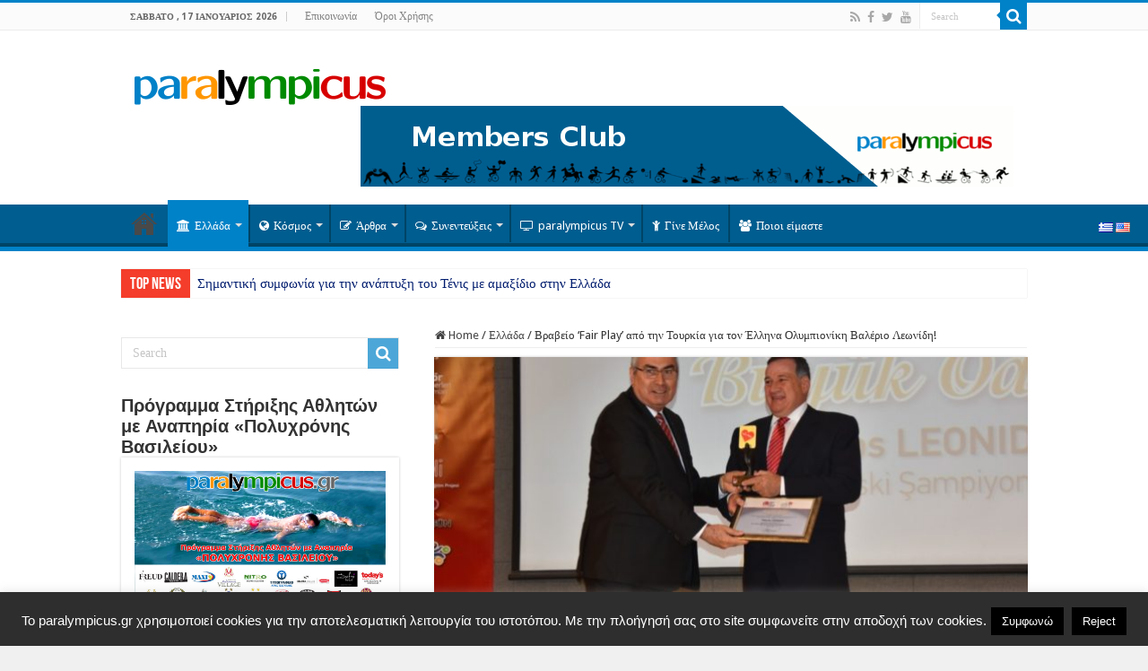

--- FILE ---
content_type: text/html; charset=UTF-8
request_url: https://paralympicus.gr/2018/05/23/vraveio-fair-play-apo-tin-toyrkia-gia-ton-ellina-olympioniki-valerio-leonidi/
body_size: 20800
content:
<!DOCTYPE html><html  xmlns="http://www.w3.org/1999/xhtml" prefix="og: http://ogp.me/ns#" lang="el" dir="ltr"><head><meta charset="UTF-8" /><link rel="profile" href="https://gmpg.org/xfn/11" /><link rel="pingback" href="https://paralympicus.gr/xmlrpc.php" /><link rel="copyright" type="text/html" title="paralympicus.gr copyright information" href="https://paralympicus.gr/terms-of-use/" /><meta name="description" content="Ο κ. Καπράλος παρέλαβε το βραβείο εκ μέρους του Ολυμπιονίκη της άρσης βαρών Βαλέριου Λεωνίδη" /><meta name="keywords" content="ολυμπιακοί αγώνες, ολυμπιακό κίνημα, ολυμπισμός, olympic games, olympic movement, olympism, παραολυμπιακοί αγώνες, paralympic games, youth olympics, winter olympics, ολυμπιακοί αγώνες νέων, χειμερινοί ολυμπιακοί αγώνες, αρχαία ολυμπία, ancient olympia, ελλάδα, νέα" /><meta property="og:site_name" content="paralympicus.gr" /><meta property="og:type" content="article" /><meta property="og:title" content="Βραβείο &#8216;Fair Play&#8217; από την Τουρκία για τον Έλληνα Ολυμπιονίκη Βαλέριο Λεωνίδη!" /><meta property="og:url" content="https://paralympicus.gr/2018/05/23/vraveio-fair-play-apo-tin-toyrkia-gia-ton-ellina-olympioniki-valerio-leonidi/" /><meta property="og:description" content="Ο κ. Καπράλος παρέλαβε το βραβείο εκ μέρους του Ολυμπιονίκη της άρσης βαρών Βαλέριου Λεωνίδη" /><meta property="og:locale" content="el" /><meta property="og:updated_time" content="2018-05-23T16:48:18+03:00" /><meta property="og:image" content="https://paralympicus.gr/wp-content/uploads/2018/05/capralos-toc.jpg" /><meta property="og:image:secure_url" content="https://paralympicus.gr/wp-content/uploads/2018/05/capralos-toc.jpg" /><meta property="og:image:width" content="1024" /><meta property="og:image:height" content="631" /><meta property="og:image:type" content="image/jpeg" /><meta property="article:published_time" content="2018-05-23T16:48:18+03:00" /><meta property="article:modified_time" content="2018-05-23T16:48:18+03:00" /><meta property="article:author" content="https://paralympicus.gr/author/olympicusadmin/" /><meta property="article:publisher" content="https://www.facebook.com/paralympicus.gr" /><meta property="article:section" content="Ελλάδα" /><meta property="article:section" content="Νέα" /><meta property="article:tag" content="ολυμπιακοί αγώνες" /><meta property="article:tag" content="ολυμπιακό κίνημα" /><meta property="article:tag" content="ολυμπισμός" /><meta property="article:tag" content="olympic games" /><meta property="article:tag" content="olympic movement" /><meta property="article:tag" content="olympism" /><meta property="article:tag" content="παραολυμπιακοί αγώνες" /><meta property="article:tag" content="paralympic games" /><meta property="article:tag" content="youth olympics" /><meta property="article:tag" content="winter olympics" /><meta property="article:tag" content="ολυμπιακοί αγώνες νέων" /><meta property="article:tag" content="χειμερινοί ολυμπιακοί αγώνες" /><meta property="article:tag" content="αρχαία ολυμπία" /><meta property="article:tag" content="ancient olympia" /><meta property="article:tag" content="ελλάδα" /><meta property="article:tag" content="νέα" /><meta name="twitter:card" content="summary" /><meta name="twitter:site" content="@https://twitter.com/paralympicusgr" /><meta name="twitter:title" content="Βραβείο &#8216;Fair Play&#8217; από την Τουρκία για τον Έλληνα Ολυμπιονίκη Βαλέριο Λεωνίδη!" /><meta name="twitter:description" content="Ο κ. Καπράλος παρέλαβε το βραβείο εκ μέρους του Ολυμπιονίκη της άρσης βαρών Βαλέριου Λεωνίδη" /><meta name="twitter:image:src" content="https://paralympicus.gr/wp-content/uploads/2018/05/capralos-toc.jpg" /><meta name="twitter:image:width" content="1024" /><meta name="twitter:image:height" content="631" /><link rel="publisher" type="text/html" title="paralympicus.gr" href="https://paralympicus.gr/" /><link rel="author" type="text/html" title="Κωνσταντίνος Βασιλείου" href="https://paralympicus.gr/author/olympicusadmin/" /><link media="all" href="https://paralympicus.gr/wp-content/cache/autoptimize/css/autoptimize_14eadeddeb1859f4549b0f529ad0a23a.css" rel="stylesheet"><link media="screen" href="https://paralympicus.gr/wp-content/cache/autoptimize/css/autoptimize_bd94306e809f4a6efcfdb33e119edc1e.css" rel="stylesheet"><title>Βραβείο &#8216;Fair Play&#8217; από την Τουρκία για τον Έλληνα Ολυμπιονίκη Βαλέριο Λεωνίδη! &#8211; paralympicus.gr</title><meta property="og:title" content="Βραβείο &#8216;Fair Play&#8217; από την Τουρκία για τον Έλληνα Ολυμπιονίκη Βαλέριο Λεωνίδη! - paralympicus.gr"/><meta property="og:type" content="article"/><meta property="og:description" content="O Πρόεδρος της Ελληνικής Ολυμπιακής Επιτροπής Σπύρος Καπράλος ήταν το κεντρικό πρόσωπο στην ετήσια ε"/><meta property="og:url" content="https://paralympicus.gr/2018/05/23/vraveio-fair-play-apo-tin-toyrkia-gia-ton-ellina-olympioniki-valerio-leonidi/"/><meta property="og:site_name" content="paralympicus.gr"/><meta property="og:image" content="https://paralympicus.gr/wp-content/uploads/2018/05/capralos-toc.jpg" /><meta name='robots' content='max-image-preview:large' /><link rel='dns-prefetch' href='//fonts.googleapis.com' /><link rel="alternate" type="application/rss+xml" title="Ροή RSS &raquo; paralympicus.gr" href="https://paralympicus.gr/feed/" /><link rel="alternate" type="application/rss+xml" title="Ροή Σχολίων &raquo; paralympicus.gr" href="https://paralympicus.gr/comments/feed/" /><link rel="alternate" type="application/rss+xml" title="Ροή Σχολίων paralympicus.gr &raquo; Βραβείο &#8216;Fair Play&#8217; από την Τουρκία για τον Έλληνα Ολυμπιονίκη Βαλέριο Λεωνίδη!" href="https://paralympicus.gr/2018/05/23/vraveio-fair-play-apo-tin-toyrkia-gia-ton-ellina-olympioniki-valerio-leonidi/feed/" /> <script type="e57203770083fa599cc9af03-text/javascript">window._wpemojiSettings = {"baseUrl":"https:\/\/s.w.org\/images\/core\/emoji\/14.0.0\/72x72\/","ext":".png","svgUrl":"https:\/\/s.w.org\/images\/core\/emoji\/14.0.0\/svg\/","svgExt":".svg","source":{"concatemoji":"https:\/\/paralympicus.gr\/wp-includes\/js\/wp-emoji-release.min.js"}};
/*! This file is auto-generated */
!function(e,a,t){var n,r,o,i=a.createElement("canvas"),p=i.getContext&&i.getContext("2d");function s(e,t){p.clearRect(0,0,i.width,i.height),p.fillText(e,0,0);e=i.toDataURL();return p.clearRect(0,0,i.width,i.height),p.fillText(t,0,0),e===i.toDataURL()}function c(e){var t=a.createElement("script");t.src=e,t.defer=t.type="text/javascript",a.getElementsByTagName("head")[0].appendChild(t)}for(o=Array("flag","emoji"),t.supports={everything:!0,everythingExceptFlag:!0},r=0;r<o.length;r++)t.supports[o[r]]=function(e){if(p&&p.fillText)switch(p.textBaseline="top",p.font="600 32px Arial",e){case"flag":return s("\ud83c\udff3\ufe0f\u200d\u26a7\ufe0f","\ud83c\udff3\ufe0f\u200b\u26a7\ufe0f")?!1:!s("\ud83c\uddfa\ud83c\uddf3","\ud83c\uddfa\u200b\ud83c\uddf3")&&!s("\ud83c\udff4\udb40\udc67\udb40\udc62\udb40\udc65\udb40\udc6e\udb40\udc67\udb40\udc7f","\ud83c\udff4\u200b\udb40\udc67\u200b\udb40\udc62\u200b\udb40\udc65\u200b\udb40\udc6e\u200b\udb40\udc67\u200b\udb40\udc7f");case"emoji":return!s("\ud83e\udef1\ud83c\udffb\u200d\ud83e\udef2\ud83c\udfff","\ud83e\udef1\ud83c\udffb\u200b\ud83e\udef2\ud83c\udfff")}return!1}(o[r]),t.supports.everything=t.supports.everything&&t.supports[o[r]],"flag"!==o[r]&&(t.supports.everythingExceptFlag=t.supports.everythingExceptFlag&&t.supports[o[r]]);t.supports.everythingExceptFlag=t.supports.everythingExceptFlag&&!t.supports.flag,t.DOMReady=!1,t.readyCallback=function(){t.DOMReady=!0},t.supports.everything||(n=function(){t.readyCallback()},a.addEventListener?(a.addEventListener("DOMContentLoaded",n,!1),e.addEventListener("load",n,!1)):(e.attachEvent("onload",n),a.attachEvent("onreadystatechange",function(){"complete"===a.readyState&&t.readyCallback()})),(e=t.source||{}).concatemoji?c(e.concatemoji):e.wpemoji&&e.twemoji&&(c(e.twemoji),c(e.wpemoji)))}(window,document,window._wpemojiSettings);</script> <link rel='stylesheet' id='Droid+Sans-css' href='https://fonts.googleapis.com/css?family=Droid+Sans%3Aregular%2C700&#038;subset=latin%2Clatin-ext%2Cgreek' type='text/css' media='all' /> <script type="e57203770083fa599cc9af03-text/javascript" src='https://paralympicus.gr/wp-includes/js/jquery/jquery.min.js' id='jquery-core-js'></script> <script type="e57203770083fa599cc9af03-text/javascript" id='cookie-law-info-js-extra'>var Cli_Data = {"nn_cookie_ids":[],"cookielist":[],"non_necessary_cookies":[],"ccpaEnabled":"","ccpaRegionBased":"","ccpaBarEnabled":"","strictlyEnabled":["necessary","obligatoire"],"ccpaType":"gdpr","js_blocking":"","custom_integration":"","triggerDomRefresh":"","secure_cookies":""};
var cli_cookiebar_settings = {"animate_speed_hide":"500","animate_speed_show":"500","background":"#2e2e2e","border":"#444","border_on":"","button_1_button_colour":"#000","button_1_button_hover":"#000000","button_1_link_colour":"#fff","button_1_as_button":"1","button_1_new_win":"","button_2_button_colour":"#333","button_2_button_hover":"#292929","button_2_link_colour":"#444","button_2_as_button":"","button_2_hidebar":"","button_3_button_colour":"#000","button_3_button_hover":"#000000","button_3_link_colour":"#fff","button_3_as_button":"fffffff","button_3_new_win":"fffffff","button_4_button_colour":"#000","button_4_button_hover":"#000000","button_4_link_colour":"#fff","button_4_as_button":"1","button_7_button_colour":"#61a229","button_7_button_hover":"#4e8221","button_7_link_colour":"#fff","button_7_as_button":"1","button_7_new_win":"","font_family":"Arial, Helvetica, sans-serif","header_fix":"","notify_animate_hide":"1","notify_animate_show":"1","notify_div_id":"#cookie-law-info-bar","notify_position_horizontal":"right","notify_position_vertical":"bottom","scroll_close":"","scroll_close_reload":"","accept_close_reload":"","reject_close_reload":"","showagain_tab":"","showagain_background":"#fff","showagain_border":"#000","showagain_div_id":"#cookie-law-info-again","showagain_x_position":"100px","text":"#ffffff","show_once_yn":"","show_once":"10000","logging_on":"","as_popup":"","popup_overlay":"1","bar_heading_text":"","cookie_bar_as":"banner","popup_showagain_position":"bottom-right","widget_position":"left"};
var log_object = {"ajax_url":"https:\/\/paralympicus.gr\/wp-admin\/admin-ajax.php"};</script> <script type="e57203770083fa599cc9af03-text/javascript" id='__ytprefs__-js-extra'>var _EPYT_ = {"ajaxurl":"https:\/\/paralympicus.gr\/wp-admin\/admin-ajax.php","security":"a3d3407882","gallery_scrolloffset":"20","eppathtoscripts":"https:\/\/paralympicus.gr\/wp-content\/plugins\/youtube-embed-plus\/scripts\/","eppath":"https:\/\/paralympicus.gr\/wp-content\/plugins\/youtube-embed-plus\/","epresponsiveselector":"[\"iframe.__youtube_prefs__\",\"iframe[src*='youtube.com']\",\"iframe[src*='youtube-nocookie.com']\",\"iframe[data-ep-src*='youtube.com']\",\"iframe[data-ep-src*='youtube-nocookie.com']\",\"iframe[data-ep-gallerysrc*='youtube.com']\"]","epdovol":"1","version":"14.1.6","evselector":"iframe.__youtube_prefs__[src], iframe[src*=\"youtube.com\/embed\/\"], iframe[src*=\"youtube-nocookie.com\/embed\/\"]","ajax_compat":"","maxres_facade":"eager","ytapi_load":"light","pause_others":"","stopMobileBuffer":"1","facade_mode":"","not_live_on_channel":"","vi_active":"","vi_js_posttypes":[]};</script> <link rel="https://api.w.org/" href="https://paralympicus.gr/wp-json/" /><link rel="alternate" type="application/json" href="https://paralympicus.gr/wp-json/wp/v2/posts/6213" /><link rel="EditURI" type="application/rsd+xml" title="RSD" href="https://paralympicus.gr/xmlrpc.php?rsd" /><link rel="wlwmanifest" type="application/wlwmanifest+xml" href="https://paralympicus.gr/wp-includes/wlwmanifest.xml" /><meta name="generator" content="WordPress 6.2.8" /><link rel="canonical" href="https://paralympicus.gr/2018/05/23/vraveio-fair-play-apo-tin-toyrkia-gia-ton-ellina-olympioniki-valerio-leonidi/" /><link rel='shortlink' href='https://paralympicus.gr/?p=6213' /><link rel="alternate" type="application/json+oembed" href="https://paralympicus.gr/wp-json/oembed/1.0/embed?url=https%3A%2F%2Fparalympicus.gr%2F2018%2F05%2F23%2Fvraveio-fair-play-apo-tin-toyrkia-gia-ton-ellina-olympioniki-valerio-leonidi%2F" /><link rel="alternate" type="text/xml+oembed" href="https://paralympicus.gr/wp-json/oembed/1.0/embed?url=https%3A%2F%2Fparalympicus.gr%2F2018%2F05%2F23%2Fvraveio-fair-play-apo-tin-toyrkia-gia-ton-ellina-olympioniki-valerio-leonidi%2F&#038;format=xml" /><link rel="shortcut icon" href="https://olympicus.gr/wp-content/uploads/2015/10/fav4.png"/><link rel="alternate" hreflang="en" href="/en/2018/05/23/vraveio-fair-play-apo-tin-toyrkia-gia-ton-ellina-olympioniki-valerio-leonidi/"/><link rel="shortcut icon" href="https://paralympicus.gr/wp-content/uploads/2015/10/fav4.png" title="Favicon" /> <!--[if IE]> <script type="text/javascript">jQuery(document).ready(function (){ jQuery(".menu-item").has("ul").children("a").attr("aria-haspopup", "true");});</script> <![endif]--> <!--[if lt IE 9]> <script src="https://paralympicus.gr/wp-content/themes/sahifa/js/html5.js"></script> <script src="https://paralympicus.gr/wp-content/themes/sahifa/js/selectivizr-min.js"></script> <![endif]--> <!--[if IE 9]><link rel="stylesheet" type="text/css" media="all" href="https://paralympicus.gr/wp-content/themes/sahifa/css/ie9.css" /> <![endif]--> <!--[if IE 8]><link rel="stylesheet" type="text/css" media="all" href="https://paralympicus.gr/wp-content/themes/sahifa/css/ie8.css" /> <![endif]--> <!--[if IE 7]><link rel="stylesheet" type="text/css" media="all" href="https://paralympicus.gr/wp-content/themes/sahifa/css/ie7.css" /> <![endif]--><meta name="viewport" content="width=device-width, initial-scale=1.0" /> <script type="e57203770083fa599cc9af03-text/javascript">(function(i,s,o,g,r,a,m){i['GoogleAnalyticsObject']=r;i[r]=i[r]||function(){
  (i[r].q=i[r].q||[]).push(arguments)},i[r].l=1*new Date();a=s.createElement(o),
  m=s.getElementsByTagName(o)[0];a.async=1;a.src=g;m.parentNode.insertBefore(a,m)
  })(window,document,'script','//www.google-analytics.com/analytics.js','ga');

  ga('create', 'UA-68922413-1', 'auto');
  ga('send', 'pageview');</script> <script type="e57203770083fa599cc9af03-text/javascript">var sf_position = '0';
				var sf_templates = "<a href=\"{search_url_escaped}\">View All Results<\/a>";
				var sf_input = '.search-live';
				jQuery(document).ready(function(){
					jQuery(sf_input).ajaxyLiveSearch({"expand":false,"searchUrl":"https:\/\/paralympicus.gr\/?s=%s","text":"Search","delay":500,"iwidth":180,"width":315,"ajaxUrl":"https:\/\/paralympicus.gr\/wp-admin\/admin-ajax.php","rtl":0});
					jQuery(".live-search_ajaxy-selective-input").keyup(function() {
						var width = jQuery(this).val().length * 8;
						if(width < 50) {
							width = 50;
						}
						jQuery(this).width(width);
					});
					jQuery(".live-search_ajaxy-selective-search").click(function() {
						jQuery(this).find(".live-search_ajaxy-selective-input").focus();
					});
					jQuery(".live-search_ajaxy-selective-close").click(function() {
						jQuery(this).parent().remove();
					});
				});</script>
<meta name="translation-stats" content='{"total_phrases":null,"translated_phrases":null,"human_translated_phrases":null,"hidden_phrases":null,"hidden_translated_phrases":null,"hidden_translateable_phrases":null,"meta_phrases":null,"meta_translated_phrases":null,"time":null}'/> </head><body data-rsssl=1 id="top" class="post-template-default single single-post postid-6213 single-format-standard lazy-enabled"><div class="wrapper-outer"><div class="background-cover"></div><aside id="slide-out"><div class="search-mobile"><form method="get" id="searchform-mobile" action="https://paralympicus.gr/"> <button class="search-button" type="submit" value="Search"><i class="fa fa-search"></i></button> <input type="text" id="s-mobile" name="s" title="Search" value="Search" onfocus="if (!window.__cfRLUnblockHandlers) return false; if (this.value == 'Search') {this.value = '';}" onblur="if (!window.__cfRLUnblockHandlers) return false; if (this.value == '') {this.value = 'Search';}" data-cf-modified-e57203770083fa599cc9af03-="" /></form></div><div class="social-icons"> <a class="ttip-none" title="Rss" href="https://paralympicus.gr/feed/" target="_blank"><i class="fa fa-rss"></i></a><a class="ttip-none" title="Facebook" href="https://www.facebook.com/paralympicus.gr" target="_blank"><i class="fa fa-facebook"></i></a><a class="ttip-none" title="Twitter" href="https://twitter.com/paralympicusgr" target="_blank"><i class="fa fa-twitter"></i></a><a class="ttip-none" title="Youtube" href="https://www.youtube.com/channel/UCrKEHvgrteYqZXz7uvpxLvw" target="_blank"><i class="fa fa-youtube"></i></a></div><div id="mobile-menu" ></div></aside><div id="wrapper" class="wide-layout"><div class="inner-wrapper"><header id="theme-header" class="theme-header"><div id="top-nav" class="top-nav"><div class="container"> <span class="today-date">Σάββατο ,  17  Ιανουάριος 2026</span><div class="top-menu"><ul id="menu-top_menu" class="menu"><li id="menu-item-22" class="menu-item menu-item-type-post_type menu-item-object-page menu-item-22"><a href="https://paralympicus.gr/epikinonia/">Επικοινωνία</a></li><li id="menu-item-549" class="menu-item menu-item-type-post_type menu-item-object-page menu-item-549"><a href="https://paralympicus.gr/terms-of-use/">Όροι Χρήσης</a></li></ul></div><div class="search-block"><form method="get" id="searchform-header" action="https://paralympicus.gr/"> <button class="search-button" type="submit" value="Search"><i class="fa fa-search"></i></button> <input class="search-live" type="text" id="s-header" name="s" title="Search" value="Search" onfocus="if (!window.__cfRLUnblockHandlers) return false; if (this.value == 'Search') {this.value = '';}" onblur="if (!window.__cfRLUnblockHandlers) return false; if (this.value == '') {this.value = 'Search';}" data-cf-modified-e57203770083fa599cc9af03-="" /></form></div><div class="social-icons"> <a class="ttip-none" title="Rss" href="https://paralympicus.gr/feed/" target="_blank"><i class="fa fa-rss"></i></a><a class="ttip-none" title="Facebook" href="https://www.facebook.com/paralympicus.gr" target="_blank"><i class="fa fa-facebook"></i></a><a class="ttip-none" title="Twitter" href="https://twitter.com/paralympicusgr" target="_blank"><i class="fa fa-twitter"></i></a><a class="ttip-none" title="Youtube" href="https://www.youtube.com/channel/UCrKEHvgrteYqZXz7uvpxLvw" target="_blank"><i class="fa fa-youtube"></i></a></div></div></div><div class="header-content"> <a id="slide-out-open" class="slide-out-open" href="#"><span></span></a><div class="logo"><h2> <a title="paralympicus.gr" href="https://paralympicus.gr/"> <noscript><img src="https://paralympicus.gr/wp-content/uploads/2015/11/paralympicus_logo.png" alt="paralympicus.gr"  /></noscript><img class="lazyload" src='data:image/svg+xml,%3Csvg%20xmlns=%22http://www.w3.org/2000/svg%22%20viewBox=%220%200%20210%20140%22%3E%3C/svg%3E' data-src="https://paralympicus.gr/wp-content/uploads/2015/11/paralympicus_logo.png" alt="paralympicus.gr"  /><strong>paralympicus.gr Olympics and Paralympics</strong> </a></h2></div><div class="e3lan e3lan-top"> <a href="https://paralympicus.gr/gine-melos/"><noscript><img src="https://paralympicus.gr/wp-content/uploads/2016/06/top_en.gif" id="members_img_top"/></noscript><img class="lazyload" src='data:image/svg+xml,%3Csvg%20xmlns=%22http://www.w3.org/2000/svg%22%20viewBox=%220%200%20210%20140%22%3E%3C/svg%3E' data-src="https://paralympicus.gr/wp-content/uploads/2016/06/top_en.gif" id="members_img_top"/></a> <script type="e57203770083fa599cc9af03-text/javascript">var lang = document.documentElement.lang;
if(lang=="el"){
document.getElementById("members_img_top").src = "https://paralympicus.gr/wp-content/uploads/2016/06/top_el.gif";
}</script> </div><div class="clear"></div></div><nav id="main-nav"><div class="container"><div class="main-menu"><ul id="menu-logged-out" class="menu"><li id="menu-item-31" class="menu-item menu-item-type-custom menu-item-object-custom menu-item-home menu-item-31"><a href="https://paralympicus.gr">Αρχική</a></li><li id="menu-item-17" class="menu-item menu-item-type-taxonomy menu-item-object-category current-post-ancestor current-menu-parent current-post-parent menu-item-17 mega-menu mega-recent-featured "><a href="https://paralympicus.gr/category/ellada/"><i class="fa fa-university"></i>Ελλάδα</a><div class="mega-menu-block menu-sub-content"><div class="mega-menu-content"><div class="mega-recent-post"><div class="post-thumbnail tie_thumb"><a class="mega-menu-link" href="https://paralympicus.gr/2026/01/11/simantiki-symfonia-gia-tin-anaptyxi-t/" title="Σημαντική συμφωνία για την ανάπτυξη του Τένις με αμαξίδιο στην Ελλάδα"><noscript><img src="https://paralympicus.gr/wp-content/uploads/2022/08/λαζαριδης-παραλ-τενις-660x330.jpg" width="660" height="330" alt="Σημαντική συμφωνία για την ανάπτυξη του Τένις με αμαξίδιο στην Ελλάδα" /></noscript><img class="lazyload" src='data:image/svg+xml,%3Csvg%20xmlns=%22http://www.w3.org/2000/svg%22%20viewBox=%220%200%20660%20330%22%3E%3C/svg%3E' data-src="https://paralympicus.gr/wp-content/uploads/2022/08/λαζαριδης-παραλ-τενις-660x330.jpg" width="660" height="330" alt="Σημαντική συμφωνία για την ανάπτυξη του Τένις με αμαξίδιο στην Ελλάδα" /><span class="fa overlay-icon"></span></a></div><h3 class="post-box-title"><a class="mega-menu-link" href="https://paralympicus.gr/2026/01/11/simantiki-symfonia-gia-tin-anaptyxi-t/" title="Σημαντική συμφωνία για την ανάπτυξη του Τένις με αμαξίδιο στην Ελλάδα">Σημαντική συμφωνία για την ανάπτυξη του Τένις με αμαξίδιο στην Ελλάδα</a></h3> <span class="tie-date"><i class="fa fa-clock-o"></i>11 Ιανουάριος 2026</span></div><div class="mega-check-also"><ul><li><div class="post-thumbnail tie_thumb"><a class="mega-menu-link" href="https://paralympicus.gr/2026/01/04/pagkosmia-imera-grafis-braille/" title="Παγκόσμια ημέρα γραφής Braille!"><noscript><img src="https://paralympicus.gr/wp-content/uploads/2026/01/sddefault-110x75.jpg" width="110" height="75" alt="Παγκόσμια ημέρα γραφής Braille!" /></noscript><img class="lazyload" src='data:image/svg+xml,%3Csvg%20xmlns=%22http://www.w3.org/2000/svg%22%20viewBox=%220%200%20110%2075%22%3E%3C/svg%3E' data-src="https://paralympicus.gr/wp-content/uploads/2026/01/sddefault-110x75.jpg" width="110" height="75" alt="Παγκόσμια ημέρα γραφής Braille!" /><span class="fa overlay-icon"></span></a></div><h3 class="post-box-title"><a class="mega-menu-link" href="https://paralympicus.gr/2026/01/04/pagkosmia-imera-grafis-braille/" title="Παγκόσμια ημέρα γραφής Braille!">Παγκόσμια ημέρα γραφής Braille!</a></h3><span class="tie-date"><i class="fa fa-clock-o"></i>4 Ιανουάριος 2026</span></li><li><div class="post-thumbnail tie_thumb"><a class="mega-menu-link" href="https://paralympicus.gr/2025/12/29/to-paralympicus-sas-efchete-kali-chronia/" title="Το Paralympicus σας εύχεται Καλή Χρονιά!"><noscript><img src="https://paralympicus.gr/wp-content/uploads/2016/12/happy-new-year-110x75.jpg" width="110" height="75" alt="Το Paralympicus σας εύχεται Καλή Χρονιά!" /></noscript><img class="lazyload" src='data:image/svg+xml,%3Csvg%20xmlns=%22http://www.w3.org/2000/svg%22%20viewBox=%220%200%20110%2075%22%3E%3C/svg%3E' data-src="https://paralympicus.gr/wp-content/uploads/2016/12/happy-new-year-110x75.jpg" width="110" height="75" alt="Το Paralympicus σας εύχεται Καλή Χρονιά!" /><span class="fa overlay-icon"></span></a></div><h3 class="post-box-title"><a class="mega-menu-link" href="https://paralympicus.gr/2025/12/29/to-paralympicus-sas-efchete-kali-chronia/" title="Το Paralympicus σας εύχεται Καλή Χρονιά!">Το Paralympicus σας εύχεται Καλή Χρονιά!</a></h3><span class="tie-date"><i class="fa fa-clock-o"></i>29 Δεκέμβριος 2025</span></li><li><div class="post-thumbnail"><a class="mega-menu-link" href="https://paralympicus.gr/2025/12/24/to-paralympicus-gr-sas-efchete-chronia-polla/" title="Το Paralympicus.gr σας εύχεται Χρόνια Πολλά!"><noscript><img src="https://paralympicus.gr/wp-content/uploads/2015/12/Merry-Christmas-Images-110x75.jpg" width="110" height="75" alt="Το Paralympicus.gr σας εύχεται Χρόνια Πολλά!" /></noscript><img class="lazyload" src='data:image/svg+xml,%3Csvg%20xmlns=%22http://www.w3.org/2000/svg%22%20viewBox=%220%200%20110%2075%22%3E%3C/svg%3E' data-src="https://paralympicus.gr/wp-content/uploads/2015/12/Merry-Christmas-Images-110x75.jpg" width="110" height="75" alt="Το Paralympicus.gr σας εύχεται Χρόνια Πολλά!" /><span class="fa overlay-icon"></span></a></div><h3 class="post-box-title"><a class="mega-menu-link" href="https://paralympicus.gr/2025/12/24/to-paralympicus-gr-sas-efchete-chronia-polla/" title="Το Paralympicus.gr σας εύχεται Χρόνια Πολλά!">Το Paralympicus.gr σας εύχεται Χρόνια Πολλά!</a></h3><span class="tie-date"><i class="fa fa-clock-o"></i>24 Δεκέμβριος 2025</span></li><li><div class="post-thumbnail tie_thumb"><a class="mega-menu-link" href="https://paralympicus.gr/2025/12/17/to-programma-ypotrofion-olympiakis-p-2/" title="Το πρόγραμμα υποτροφιών Ολυμπιακής προετοιμασίας του Ιδρύματος Λεβέντη"><noscript><img src="https://paralympicus.gr/wp-content/uploads/2016/11/ιδρυμα-λεβεντη-110x75.jpg" width="110" height="75" alt="Το πρόγραμμα υποτροφιών Ολυμπιακής προετοιμασίας του Ιδρύματος Λεβέντη" /></noscript><img class="lazyload" src='data:image/svg+xml,%3Csvg%20xmlns=%22http://www.w3.org/2000/svg%22%20viewBox=%220%200%20110%2075%22%3E%3C/svg%3E' data-src="https://paralympicus.gr/wp-content/uploads/2016/11/ιδρυμα-λεβεντη-110x75.jpg" width="110" height="75" alt="Το πρόγραμμα υποτροφιών Ολυμπιακής προετοιμασίας του Ιδρύματος Λεβέντη" /><span class="fa overlay-icon"></span></a></div><h3 class="post-box-title"><a class="mega-menu-link" href="https://paralympicus.gr/2025/12/17/to-programma-ypotrofion-olympiakis-p-2/" title="Το πρόγραμμα υποτροφιών Ολυμπιακής προετοιμασίας του Ιδρύματος Λεβέντη">Το πρόγραμμα υποτροφιών Ολυμπιακής προετοιμασίας του Ιδρύματος Λεβέντη</a></h3><span class="tie-date"><i class="fa fa-clock-o"></i>17 Δεκέμβριος 2025</span></li><li><div class="post-thumbnail tie_thumb"><a class="mega-menu-link" href="https://paralympicus.gr/2025/12/16/chorigia-gia-tin-pliri-anakainisi-toy-k/" title="Χορηγία για την πλήρη ανακαίνιση του Καλλιμάρμαρου Σταδίου"><noscript><img src="https://paralympicus.gr/wp-content/uploads/2015/12/καλλιμαρμαρο-110x75.jpg" width="110" height="75" alt="Χορηγία για την πλήρη ανακαίνιση του Καλλιμάρμαρου Σταδίου" /></noscript><img class="lazyload" src='data:image/svg+xml,%3Csvg%20xmlns=%22http://www.w3.org/2000/svg%22%20viewBox=%220%200%20110%2075%22%3E%3C/svg%3E' data-src="https://paralympicus.gr/wp-content/uploads/2015/12/καλλιμαρμαρο-110x75.jpg" width="110" height="75" alt="Χορηγία για την πλήρη ανακαίνιση του Καλλιμάρμαρου Σταδίου" /><span class="fa overlay-icon"></span></a></div><h3 class="post-box-title"><a class="mega-menu-link" href="https://paralympicus.gr/2025/12/16/chorigia-gia-tin-pliri-anakainisi-toy-k/" title="Χορηγία για την πλήρη ανακαίνιση του Καλλιμάρμαρου Σταδίου">Χορηγία για την πλήρη ανακαίνιση του Καλλιμάρμαρου Σταδίου</a></h3><span class="tie-date"><i class="fa fa-clock-o"></i>16 Δεκέμβριος 2025</span></li><li><div class="post-thumbnail tie_thumb"><a class="mega-menu-link" href="https://paralympicus.gr/2025/12/16/ekdilosi-gia-ta-70-chronia-filathloy-pneym/" title="Εκδήλωση για τα 70 χρόνια Φιλάθλου Πνεύματος στην Ελληνική Ολυμπιακή Επιτροπή"><noscript><img src="https://paralympicus.gr/wp-content/uploads/2025/12/FB_IMG_1765569776109-110x75.jpg" width="110" height="75" alt="Εκδήλωση για τα 70 χρόνια Φιλάθλου Πνεύματος στην Ελληνική Ολυμπιακή Επιτροπή" /></noscript><img class="lazyload" src='data:image/svg+xml,%3Csvg%20xmlns=%22http://www.w3.org/2000/svg%22%20viewBox=%220%200%20110%2075%22%3E%3C/svg%3E' data-src="https://paralympicus.gr/wp-content/uploads/2025/12/FB_IMG_1765569776109-110x75.jpg" width="110" height="75" alt="Εκδήλωση για τα 70 χρόνια Φιλάθλου Πνεύματος στην Ελληνική Ολυμπιακή Επιτροπή" /><span class="fa overlay-icon"></span></a></div><h3 class="post-box-title"><a class="mega-menu-link" href="https://paralympicus.gr/2025/12/16/ekdilosi-gia-ta-70-chronia-filathloy-pneym/" title="Εκδήλωση για τα 70 χρόνια Φιλάθλου Πνεύματος στην Ελληνική Ολυμπιακή Επιτροπή">Εκδήλωση για τα 70 χρόνια Φιλάθλου Πνεύματος στην Ελληνική Ολυμπιακή Επιτροπή</a></h3><span class="tie-date"><i class="fa fa-clock-o"></i>16 Δεκέμβριος 2025</span></li></ul></div></div></div></li><li id="menu-item-18" class="menu-item menu-item-type-taxonomy menu-item-object-category menu-item-18 mega-menu mega-recent-featured "><a href="https://paralympicus.gr/category/%ce%ba%cf%8c%cf%83%ce%bc%ce%bf%cf%82/"><i class="fa fa-globe"></i>Κόσμος</a><div class="mega-menu-block menu-sub-content"><div class="mega-menu-content"><div class="mega-recent-post"><div class="post-thumbnail tie_thumb"><a class="mega-menu-link" href="https://paralympicus.gr/2026/01/04/pagkosmia-imera-grafis-braille/" title="Παγκόσμια ημέρα γραφής Braille!"><noscript><img src="https://paralympicus.gr/wp-content/uploads/2026/01/sddefault-640x330.jpg" width="660" height="330" alt="Παγκόσμια ημέρα γραφής Braille!" /></noscript><img class="lazyload" src='data:image/svg+xml,%3Csvg%20xmlns=%22http://www.w3.org/2000/svg%22%20viewBox=%220%200%20660%20330%22%3E%3C/svg%3E' data-src="https://paralympicus.gr/wp-content/uploads/2026/01/sddefault-640x330.jpg" width="660" height="330" alt="Παγκόσμια ημέρα γραφής Braille!" /><span class="fa overlay-icon"></span></a></div><h3 class="post-box-title"><a class="mega-menu-link" href="https://paralympicus.gr/2026/01/04/pagkosmia-imera-grafis-braille/" title="Παγκόσμια ημέρα γραφής Braille!">Παγκόσμια ημέρα γραφής Braille!</a></h3> <span class="tie-date"><i class="fa fa-clock-o"></i>4 Ιανουάριος 2026</span></div><div class="mega-check-also"><ul><li><div class="post-thumbnail tie_thumb"><a class="mega-menu-link" href="https://paralympicus.gr/2025/12/29/to-paralympicus-sas-efchete-kali-chronia/" title="Το Paralympicus σας εύχεται Καλή Χρονιά!"><noscript><img src="https://paralympicus.gr/wp-content/uploads/2016/12/happy-new-year-110x75.jpg" width="110" height="75" alt="Το Paralympicus σας εύχεται Καλή Χρονιά!" /></noscript><img class="lazyload" src='data:image/svg+xml,%3Csvg%20xmlns=%22http://www.w3.org/2000/svg%22%20viewBox=%220%200%20110%2075%22%3E%3C/svg%3E' data-src="https://paralympicus.gr/wp-content/uploads/2016/12/happy-new-year-110x75.jpg" width="110" height="75" alt="Το Paralympicus σας εύχεται Καλή Χρονιά!" /><span class="fa overlay-icon"></span></a></div><h3 class="post-box-title"><a class="mega-menu-link" href="https://paralympicus.gr/2025/12/29/to-paralympicus-sas-efchete-kali-chronia/" title="Το Paralympicus σας εύχεται Καλή Χρονιά!">Το Paralympicus σας εύχεται Καλή Χρονιά!</a></h3><span class="tie-date"><i class="fa fa-clock-o"></i>29 Δεκέμβριος 2025</span></li><li><div class="post-thumbnail"><a class="mega-menu-link" href="https://paralympicus.gr/2025/12/24/to-paralympicus-gr-sas-efchete-chronia-polla/" title="Το Paralympicus.gr σας εύχεται Χρόνια Πολλά!"><noscript><img src="https://paralympicus.gr/wp-content/uploads/2015/12/Merry-Christmas-Images-110x75.jpg" width="110" height="75" alt="Το Paralympicus.gr σας εύχεται Χρόνια Πολλά!" /></noscript><img class="lazyload" src='data:image/svg+xml,%3Csvg%20xmlns=%22http://www.w3.org/2000/svg%22%20viewBox=%220%200%20110%2075%22%3E%3C/svg%3E' data-src="https://paralympicus.gr/wp-content/uploads/2015/12/Merry-Christmas-Images-110x75.jpg" width="110" height="75" alt="Το Paralympicus.gr σας εύχεται Χρόνια Πολλά!" /><span class="fa overlay-icon"></span></a></div><h3 class="post-box-title"><a class="mega-menu-link" href="https://paralympicus.gr/2025/12/24/to-paralympicus-gr-sas-efchete-chronia-polla/" title="Το Paralympicus.gr σας εύχεται Χρόνια Πολλά!">Το Paralympicus.gr σας εύχεται Χρόνια Πολλά!</a></h3><span class="tie-date"><i class="fa fa-clock-o"></i>24 Δεκέμβριος 2025</span></li><li><div class="post-thumbnail tie_thumb"><a class="mega-menu-link" href="https://paralympicus.gr/2025/12/04/paradothike-stoys-diorganotes-italoy/" title="Παραδόθηκε στους διοργανωτές Ιταλούς η Ολυμπιακή φλόγα!"><noscript><img src="https://paralympicus.gr/wp-content/uploads/2025/12/FB_IMG_1764850028097-110x75.jpg" width="110" height="75" alt="Παραδόθηκε στους διοργανωτές Ιταλούς η Ολυμπιακή φλόγα!" /></noscript><img class="lazyload" src='data:image/svg+xml,%3Csvg%20xmlns=%22http://www.w3.org/2000/svg%22%20viewBox=%220%200%20110%2075%22%3E%3C/svg%3E' data-src="https://paralympicus.gr/wp-content/uploads/2025/12/FB_IMG_1764850028097-110x75.jpg" width="110" height="75" alt="Παραδόθηκε στους διοργανωτές Ιταλούς η Ολυμπιακή φλόγα!" /><span class="fa overlay-icon"></span></a></div><h3 class="post-box-title"><a class="mega-menu-link" href="https://paralympicus.gr/2025/12/04/paradothike-stoys-diorganotes-italoy/" title="Παραδόθηκε στους διοργανωτές Ιταλούς η Ολυμπιακή φλόγα!">Παραδόθηκε στους διοργανωτές Ιταλούς η Ολυμπιακή φλόγα!</a></h3><span class="tie-date"><i class="fa fa-clock-o"></i>4 Δεκέμβριος 2025</span></li><li><div class="post-thumbnail tie_thumb"><a class="mega-menu-link" href="https://paralympicus.gr/2025/12/03/pagkosmia-imera-atomon-me-anapiria/" title="3 Δεκεμβρίου, Παγκόσμια Ημέρα Ατόμων με Αναπηρία"><noscript><img src="https://paralympicus.gr/wp-content/uploads/2015/12/International_Day_of_People_with_Disability-110x75.jpg" width="110" height="75" alt="3 Δεκεμβρίου, Παγκόσμια Ημέρα Ατόμων με Αναπηρία" /></noscript><img class="lazyload" src='data:image/svg+xml,%3Csvg%20xmlns=%22http://www.w3.org/2000/svg%22%20viewBox=%220%200%20110%2075%22%3E%3C/svg%3E' data-src="https://paralympicus.gr/wp-content/uploads/2015/12/International_Day_of_People_with_Disability-110x75.jpg" width="110" height="75" alt="3 Δεκεμβρίου, Παγκόσμια Ημέρα Ατόμων με Αναπηρία" /><span class="fa overlay-icon"></span></a></div><h3 class="post-box-title"><a class="mega-menu-link" href="https://paralympicus.gr/2025/12/03/pagkosmia-imera-atomon-me-anapiria/" title="3 Δεκεμβρίου, Παγκόσμια Ημέρα Ατόμων με Αναπηρία">3 Δεκεμβρίου, Παγκόσμια Ημέρα Ατόμων με Αναπηρία</a></h3><span class="tie-date"><i class="fa fa-clock-o"></i>3 Δεκέμβριος 2025</span></li><li><div class="post-thumbnail tie_thumb"><a class="mega-menu-link" href="https://paralympicus.gr/2025/12/02/allagi-programmatos-tis-teletis-para/" title="Αλλαγή προγράμματος της Τελετής Παράδοσης της Ολυμπιακής Φλόγας στο Καλλιμάρμαρο Στάδιο λόγω καιρικών συνθηκών"><noscript><img src="https://paralympicus.gr/wp-content/uploads/2015/12/καλλιμαρμαρο-110x75.jpg" width="110" height="75" alt="Αλλαγή προγράμματος της Τελετής Παράδοσης της Ολυμπιακής Φλόγας στο Καλλιμάρμαρο Στάδιο λόγω καιρικών συνθηκών" /></noscript><img class="lazyload" src='data:image/svg+xml,%3Csvg%20xmlns=%22http://www.w3.org/2000/svg%22%20viewBox=%220%200%20110%2075%22%3E%3C/svg%3E' data-src="https://paralympicus.gr/wp-content/uploads/2015/12/καλλιμαρμαρο-110x75.jpg" width="110" height="75" alt="Αλλαγή προγράμματος της Τελετής Παράδοσης της Ολυμπιακής Φλόγας στο Καλλιμάρμαρο Στάδιο λόγω καιρικών συνθηκών" /><span class="fa overlay-icon"></span></a></div><h3 class="post-box-title"><a class="mega-menu-link" href="https://paralympicus.gr/2025/12/02/allagi-programmatos-tis-teletis-para/" title="Αλλαγή προγράμματος της Τελετής Παράδοσης της Ολυμπιακής Φλόγας στο Καλλιμάρμαρο Στάδιο λόγω καιρικών συνθηκών">Αλλαγή προγράμματος της Τελετής Παράδοσης της Ολυμπιακής Φλόγας στο Καλλιμάρμαρο Στάδιο λόγω καιρικών συνθηκών</a></h3><span class="tie-date"><i class="fa fa-clock-o"></i>2 Δεκέμβριος 2025</span></li><li><div class="post-thumbnail tie_thumb"><a class="mega-menu-link" href="https://paralympicus.gr/2025/11/27/100-imeres-gia-toys-cheimerinoys-paraolym/" title="100 ημέρες για τους Χειμερινούς Παραολυμπιακούς αγώνες 2026!"><noscript><img src="https://paralympicus.gr/wp-content/uploads/2025/11/FB_IMG_1764253958813-110x75.jpg" width="110" height="75" alt="100 ημέρες για τους Χειμερινούς Παραολυμπιακούς αγώνες 2026!" /></noscript><img class="lazyload" src='data:image/svg+xml,%3Csvg%20xmlns=%22http://www.w3.org/2000/svg%22%20viewBox=%220%200%20110%2075%22%3E%3C/svg%3E' data-src="https://paralympicus.gr/wp-content/uploads/2025/11/FB_IMG_1764253958813-110x75.jpg" width="110" height="75" alt="100 ημέρες για τους Χειμερινούς Παραολυμπιακούς αγώνες 2026!" /><span class="fa overlay-icon"></span></a></div><h3 class="post-box-title"><a class="mega-menu-link" href="https://paralympicus.gr/2025/11/27/100-imeres-gia-toys-cheimerinoys-paraolym/" title="100 ημέρες για τους Χειμερινούς Παραολυμπιακούς αγώνες 2026!">100 ημέρες για τους Χειμερινούς Παραολυμπιακούς αγώνες 2026!</a></h3><span class="tie-date"><i class="fa fa-clock-o"></i>27 Νοέμβριος 2025</span></li></ul></div></div></div></li><li id="menu-item-16" class="menu-item menu-item-type-taxonomy menu-item-object-category menu-item-16 mega-menu mega-recent-featured "><a href="https://paralympicus.gr/category/%ce%ac%cf%81%ce%b8%cf%81%ce%b1/"><i class="fa fa-pencil-square-o"></i>Άρθρα</a><div class="mega-menu-block menu-sub-content"><div class="mega-menu-content"><div class="mega-recent-post"><div class="post-thumbnail tie_thumb"><a class="mega-menu-link" href="https://paralympicus.gr/2021/08/20/i-sygchroni-ellada-mesa-apo-olympiakes/" title="Η σύγχρονη Ελλάδα μέσα από Ολυμπιακές νίκες, διακρίσεις και οικονομική ανάπτυξη"><noscript><img src="https://paralympicus.gr/wp-content/uploads/2020/04/dora-truce-660x330.jpg" width="660" height="330" alt="Η σύγχρονη Ελλάδα μέσα από Ολυμπιακές νίκες, διακρίσεις και οικονομική ανάπτυξη" /></noscript><img class="lazyload" src='data:image/svg+xml,%3Csvg%20xmlns=%22http://www.w3.org/2000/svg%22%20viewBox=%220%200%20660%20330%22%3E%3C/svg%3E' data-src="https://paralympicus.gr/wp-content/uploads/2020/04/dora-truce-660x330.jpg" width="660" height="330" alt="Η σύγχρονη Ελλάδα μέσα από Ολυμπιακές νίκες, διακρίσεις και οικονομική ανάπτυξη" /><span class="fa overlay-icon"></span></a></div><h3 class="post-box-title"><a class="mega-menu-link" href="https://paralympicus.gr/2021/08/20/i-sygchroni-ellada-mesa-apo-olympiakes/" title="Η σύγχρονη Ελλάδα μέσα από Ολυμπιακές νίκες, διακρίσεις και οικονομική ανάπτυξη">Η σύγχρονη Ελλάδα μέσα από Ολυμπιακές νίκες, διακρίσεις και οικονομική ανάπτυξη</a></h3> <span class="tie-date"><i class="fa fa-clock-o"></i>20 Αύγουστος 2021</span></div><div class="mega-check-also"><ul><li><div class="post-thumbnail tie_thumb"><a class="mega-menu-link" href="https://paralympicus.gr/2021/06/11/olympiaka-grammatosima-tokyo-2020-1000-ger/" title="ΟΛΥΜΠΙΑΚΑ ΓΡΑΜΜΑΤΟΣΗΜΑ «ΤΟΚΥΟ 2020»: 1000 γερανοί – χίλιες ευχές!"><noscript><img src="https://paralympicus.gr/wp-content/uploads/2021/06/AFISSA_TOKYO_21-110x75.jpg" width="110" height="75" alt="ΟΛΥΜΠΙΑΚΑ ΓΡΑΜΜΑΤΟΣΗΜΑ «ΤΟΚΥΟ 2020»: 1000 γερανοί – χίλιες ευχές!" /></noscript><img class="lazyload" src='data:image/svg+xml,%3Csvg%20xmlns=%22http://www.w3.org/2000/svg%22%20viewBox=%220%200%20110%2075%22%3E%3C/svg%3E' data-src="https://paralympicus.gr/wp-content/uploads/2021/06/AFISSA_TOKYO_21-110x75.jpg" width="110" height="75" alt="ΟΛΥΜΠΙΑΚΑ ΓΡΑΜΜΑΤΟΣΗΜΑ «ΤΟΚΥΟ 2020»: 1000 γερανοί – χίλιες ευχές!" /><span class="fa overlay-icon"></span></a></div><h3 class="post-box-title"><a class="mega-menu-link" href="https://paralympicus.gr/2021/06/11/olympiaka-grammatosima-tokyo-2020-1000-ger/" title="ΟΛΥΜΠΙΑΚΑ ΓΡΑΜΜΑΤΟΣΗΜΑ «ΤΟΚΥΟ 2020»: 1000 γερανοί – χίλιες ευχές!">ΟΛΥΜΠΙΑΚΑ ΓΡΑΜΜΑΤΟΣΗΜΑ «ΤΟΚΥΟ 2020»: 1000 γερανοί – χίλιες ευχές!</a></h3><span class="tie-date"><i class="fa fa-clock-o"></i>11 Ιούνιος 2021</span></li><li><div class="post-thumbnail tie_thumb"><a class="mega-menu-link" href="https://paralympicus.gr/2021/01/31/diavaste-to-arthro-tis-ntoras-palli-me-t/" title="Διαβάστε το άρθρο της Ντόρας Πάλλη με τίτλο &#8216;Η αλυσίδα της σιωπής έσπασε για κάθε μορφή βίας&#8217;"><noscript><img src="https://paralympicus.gr/wp-content/uploads/2021/01/DSC_8421-110x75.jpg" width="110" height="75" alt="Διαβάστε το άρθρο της Ντόρας Πάλλη με τίτλο &#8216;Η αλυσίδα της σιωπής έσπασε για κάθε μορφή βίας&#8217;" /></noscript><img class="lazyload" src='data:image/svg+xml,%3Csvg%20xmlns=%22http://www.w3.org/2000/svg%22%20viewBox=%220%200%20110%2075%22%3E%3C/svg%3E' data-src="https://paralympicus.gr/wp-content/uploads/2021/01/DSC_8421-110x75.jpg" width="110" height="75" alt="Διαβάστε το άρθρο της Ντόρας Πάλλη με τίτλο &#8216;Η αλυσίδα της σιωπής έσπασε για κάθε μορφή βίας&#8217;" /><span class="fa overlay-icon"></span></a></div><h3 class="post-box-title"><a class="mega-menu-link" href="https://paralympicus.gr/2021/01/31/diavaste-to-arthro-tis-ntoras-palli-me-t/" title="Διαβάστε το άρθρο της Ντόρας Πάλλη με τίτλο &#8216;Η αλυσίδα της σιωπής έσπασε για κάθε μορφή βίας&#8217;">Διαβάστε το άρθρο της Ντόρας Πάλλη με τίτλο &#8216;Η αλυσίδα της σιωπής έσπασε για κάθε μορφή βίας&#8217;</a></h3><span class="tie-date"><i class="fa fa-clock-o"></i>31 Ιανουάριος 2021</span></li><li><div class="post-thumbnail tie_thumb"><a class="mega-menu-link" href="https://paralympicus.gr/2019/06/24/olympiaki-enantion-romaikis-flogas-quot-o-sancta-simplicitas-quot/" title="Ολυμπιακή εναντίον Ρωμαϊκής Φλόγας. &#8220;Ο Sancta simplicitas&#8230;&#8221;"><noscript><img src="https://paralympicus.gr/wp-content/uploads/2019/06/flame-minsk-110x75.jpg" width="110" height="75" alt="Ολυμπιακή εναντίον Ρωμαϊκής Φλόγας. &#8220;Ο Sancta simplicitas&#8230;&#8221;" /></noscript><img class="lazyload" src='data:image/svg+xml,%3Csvg%20xmlns=%22http://www.w3.org/2000/svg%22%20viewBox=%220%200%20110%2075%22%3E%3C/svg%3E' data-src="https://paralympicus.gr/wp-content/uploads/2019/06/flame-minsk-110x75.jpg" width="110" height="75" alt="Ολυμπιακή εναντίον Ρωμαϊκής Φλόγας. &#8220;Ο Sancta simplicitas&#8230;&#8221;" /><span class="fa overlay-icon"></span></a></div><h3 class="post-box-title"><a class="mega-menu-link" href="https://paralympicus.gr/2019/06/24/olympiaki-enantion-romaikis-flogas-quot-o-sancta-simplicitas-quot/" title="Ολυμπιακή εναντίον Ρωμαϊκής Φλόγας. &#8220;Ο Sancta simplicitas&#8230;&#8221;">Ολυμπιακή εναντίον Ρωμαϊκής Φλόγας. &#8220;Ο Sancta simplicitas&#8230;&#8221;</a></h3><span class="tie-date"><i class="fa fa-clock-o"></i>24 Ιούνιος 2019</span></li><li><div class="post-thumbnail tie_thumb"><a class="mega-menu-link" href="https://paralympicus.gr/2018/02/12/o-dyskolos-dromos-pros-tous-olybiakous-agones-tou-tokyo-giati-i-arithmi-lene-panta-tin-alithia/" title="Ο (δύσκολος) ΔΡΟΜΟΣ ΠΡΟΣ ΤΟΥΣ ΟΛΥΜΠΙΑΚΟΥΣ ΑΓΩΝΕΣ ΤΟΥ ΤΟΚΥΟ: Γιατί οι αριθμοί λένε πάντα την αλήθεια&#8230;"><noscript><img src="https://paralympicus.gr/wp-content/uploads/2015/10/485731_10201459282107122_745813621_n-110x75.jpg" width="110" height="75" alt="Ο (δύσκολος) ΔΡΟΜΟΣ ΠΡΟΣ ΤΟΥΣ ΟΛΥΜΠΙΑΚΟΥΣ ΑΓΩΝΕΣ ΤΟΥ ΤΟΚΥΟ: Γιατί οι αριθμοί λένε πάντα την αλήθεια&#8230;" /></noscript><img class="lazyload" src='data:image/svg+xml,%3Csvg%20xmlns=%22http://www.w3.org/2000/svg%22%20viewBox=%220%200%20110%2075%22%3E%3C/svg%3E' data-src="https://paralympicus.gr/wp-content/uploads/2015/10/485731_10201459282107122_745813621_n-110x75.jpg" width="110" height="75" alt="Ο (δύσκολος) ΔΡΟΜΟΣ ΠΡΟΣ ΤΟΥΣ ΟΛΥΜΠΙΑΚΟΥΣ ΑΓΩΝΕΣ ΤΟΥ ΤΟΚΥΟ: Γιατί οι αριθμοί λένε πάντα την αλήθεια&#8230;" /><span class="fa overlay-icon"></span></a></div><h3 class="post-box-title"><a class="mega-menu-link" href="https://paralympicus.gr/2018/02/12/o-dyskolos-dromos-pros-tous-olybiakous-agones-tou-tokyo-giati-i-arithmi-lene-panta-tin-alithia/" title="Ο (δύσκολος) ΔΡΟΜΟΣ ΠΡΟΣ ΤΟΥΣ ΟΛΥΜΠΙΑΚΟΥΣ ΑΓΩΝΕΣ ΤΟΥ ΤΟΚΥΟ: Γιατί οι αριθμοί λένε πάντα την αλήθεια&#8230;">Ο (δύσκολος) ΔΡΟΜΟΣ ΠΡΟΣ ΤΟΥΣ ΟΛΥΜΠΙΑΚΟΥΣ ΑΓΩΝΕΣ ΤΟΥ ΤΟΚΥΟ: Γιατί οι αριθμοί λένε πάντα την αλήθεια&#8230;</a></h3><span class="tie-date"><i class="fa fa-clock-o"></i>12 Φεβρουάριος 2018</span></li><li><div class="post-thumbnail tie_thumb"><a class="mega-menu-link" href="https://paralympicus.gr/2017/06/08/brexit-and-sport-whats-the-impact/" title="Brexit and Sport: What’s the impact?"><noscript><img src="https://paralympicus.gr/wp-content/uploads/2016/04/paralympic-britain-110x75.jpg" width="110" height="75" alt="Brexit and Sport: What’s the impact?" /></noscript><img class="lazyload" src='data:image/svg+xml,%3Csvg%20xmlns=%22http://www.w3.org/2000/svg%22%20viewBox=%220%200%20110%2075%22%3E%3C/svg%3E' data-src="https://paralympicus.gr/wp-content/uploads/2016/04/paralympic-britain-110x75.jpg" width="110" height="75" alt="Brexit and Sport: What’s the impact?" /><span class="fa overlay-icon"></span></a></div><h3 class="post-box-title"><a class="mega-menu-link" href="https://paralympicus.gr/2017/06/08/brexit-and-sport-whats-the-impact/" title="Brexit and Sport: What’s the impact?">Brexit and Sport: What’s the impact?</a></h3><span class="tie-date"><i class="fa fa-clock-o"></i>8 Ιούνιος 2017</span></li><li><div class="post-thumbnail tie_thumb"><a class="mega-menu-link" href="https://paralympicus.gr/2017/05/29/romaiki-floga-lampse-sto-onoma-tis-irinis/" title="“Ρωμαϊκή Φλόγα, λάμψε στο όνομα της ειρήνης”"><noscript><img src="https://paralympicus.gr/wp-content/uploads/2017/05/roman-flame-110x75.jpg" width="110" height="75" alt="“Ρωμαϊκή Φλόγα, λάμψε στο όνομα της ειρήνης”" /></noscript><img class="lazyload" src='data:image/svg+xml,%3Csvg%20xmlns=%22http://www.w3.org/2000/svg%22%20viewBox=%220%200%20110%2075%22%3E%3C/svg%3E' data-src="https://paralympicus.gr/wp-content/uploads/2017/05/roman-flame-110x75.jpg" width="110" height="75" alt="“Ρωμαϊκή Φλόγα, λάμψε στο όνομα της ειρήνης”" /><span class="fa overlay-icon"></span></a></div><h3 class="post-box-title"><a class="mega-menu-link" href="https://paralympicus.gr/2017/05/29/romaiki-floga-lampse-sto-onoma-tis-irinis/" title="“Ρωμαϊκή Φλόγα, λάμψε στο όνομα της ειρήνης”">“Ρωμαϊκή Φλόγα, λάμψε στο όνομα της ειρήνης”</a></h3><span class="tie-date"><i class="fa fa-clock-o"></i>29 Μάιος 2017</span></li></ul></div></div></div></li><li id="menu-item-19" class="menu-item menu-item-type-taxonomy menu-item-object-category menu-item-19 mega-menu mega-recent-featured "><a href="https://paralympicus.gr/category/%cf%83%cf%85%ce%bd%ce%b5%ce%bd%cf%84%ce%b5%cf%8d%ce%be%ce%b5%ce%b9%cf%82/"><i class="fa fa-comments-o"></i>Συνεντεύξεις</a><div class="mega-menu-block menu-sub-content"><div class="mega-menu-content"><div class="mega-recent-post"><div class="post-thumbnail tie_thumb"><a class="mega-menu-link" href="https://paralympicus.gr/2017/09/27/aristes-i-schesis-tis-olybiakis-kyprou-me-tin-mitera-ellada/" title="«Άριστες οι σχέσεις της Ολυμπιακής Κύπρου με την μητέρα &#8211; Ελλάδα»"><noscript><img src="https://paralympicus.gr/wp-content/uploads/2017/09/olympic-cyprus.gif" width="660" height="330" alt="«Άριστες οι σχέσεις της Ολυμπιακής Κύπρου με την μητέρα &#8211; Ελλάδα»" /></noscript><img class="lazyload" src='data:image/svg+xml,%3Csvg%20xmlns=%22http://www.w3.org/2000/svg%22%20viewBox=%220%200%20660%20330%22%3E%3C/svg%3E' data-src="https://paralympicus.gr/wp-content/uploads/2017/09/olympic-cyprus.gif" width="660" height="330" alt="«Άριστες οι σχέσεις της Ολυμπιακής Κύπρου με την μητέρα &#8211; Ελλάδα»" /><span class="fa overlay-icon"></span></a></div><h3 class="post-box-title"><a class="mega-menu-link" href="https://paralympicus.gr/2017/09/27/aristes-i-schesis-tis-olybiakis-kyprou-me-tin-mitera-ellada/" title="«Άριστες οι σχέσεις της Ολυμπιακής Κύπρου με την μητέρα &#8211; Ελλάδα»">«Άριστες οι σχέσεις της Ολυμπιακής Κύπρου με την μητέρα &#8211; Ελλάδα»</a></h3> <span class="tie-date"><i class="fa fa-clock-o"></i>27 Σεπτέμβριος 2017</span></div><div class="mega-check-also"><ul><li><div class="post-thumbnail tie_thumb"><a class="mega-menu-link" href="https://paralympicus.gr/2016/10/10/ola-boroun-na-ginoun-arki-na-to-pistepsis/" title="«Όλα μπορούν να γίνουν αρκεί να το πιστέψεις»"><noscript><img src="https://paralympicus.gr/wp-content/uploads/2016/10/loufaki-torch-110x75.jpg" width="110" height="75" alt="«Όλα μπορούν να γίνουν αρκεί να το πιστέψεις»" /></noscript><img class="lazyload" src='data:image/svg+xml,%3Csvg%20xmlns=%22http://www.w3.org/2000/svg%22%20viewBox=%220%200%20110%2075%22%3E%3C/svg%3E' data-src="https://paralympicus.gr/wp-content/uploads/2016/10/loufaki-torch-110x75.jpg" width="110" height="75" alt="«Όλα μπορούν να γίνουν αρκεί να το πιστέψεις»" /><span class="fa overlay-icon"></span></a></div><h3 class="post-box-title"><a class="mega-menu-link" href="https://paralympicus.gr/2016/10/10/ola-boroun-na-ginoun-arki-na-to-pistepsis/" title="«Όλα μπορούν να γίνουν αρκεί να το πιστέψεις»">«Όλα μπορούν να γίνουν αρκεί να το πιστέψεις»</a></h3><span class="tie-date"><i class="fa fa-clock-o"></i>10 Οκτώβριος 2016</span></li><li><div class="post-thumbnail tie_thumb"><a class="mega-menu-link" href="https://paralympicus.gr/2016/05/26/stochos-mou-to-endekato-paraolimpiako-metallio/" title="« Στόχος μου το ενδέκατο Παραολυμπιακό μετάλλιο! »"><noscript><img src="https://paralympicus.gr/wp-content/uploads/2016/05/ταιγανιδης-110x75.jpg" width="110" height="75" alt="« Στόχος μου το ενδέκατο Παραολυμπιακό μετάλλιο! »" /></noscript><img class="lazyload" src='data:image/svg+xml,%3Csvg%20xmlns=%22http://www.w3.org/2000/svg%22%20viewBox=%220%200%20110%2075%22%3E%3C/svg%3E' data-src="https://paralympicus.gr/wp-content/uploads/2016/05/ταιγανιδης-110x75.jpg" width="110" height="75" alt="« Στόχος μου το ενδέκατο Παραολυμπιακό μετάλλιο! »" /><span class="fa overlay-icon"></span></a></div><h3 class="post-box-title"><a class="mega-menu-link" href="https://paralympicus.gr/2016/05/26/stochos-mou-to-endekato-paraolimpiako-metallio/" title="« Στόχος μου το ενδέκατο Παραολυμπιακό μετάλλιο! »">« Στόχος μου το ενδέκατο Παραολυμπιακό μετάλλιο! »</a></h3><span class="tie-date"><i class="fa fa-clock-o"></i>26 Μάιος 2016</span></li><li><div class="post-thumbnail tie_thumb"><a class="mega-menu-link" href="https://paralympicus.gr/2016/03/20/thelo-na-ziso-ti-monadiki-empiria-ton-paraolimpiakon-agonon/" title="«Θέλω να ζήσω τη μοναδική εμπειρία των Παραολυμπιακών Αγώνων»"><noscript><img src="https://paralympicus.gr/wp-content/uploads/2016/03/εφη-110x75.jpg" width="110" height="75" alt="«Θέλω να ζήσω τη μοναδική εμπειρία των Παραολυμπιακών Αγώνων»" /></noscript><img class="lazyload" src='data:image/svg+xml,%3Csvg%20xmlns=%22http://www.w3.org/2000/svg%22%20viewBox=%220%200%20110%2075%22%3E%3C/svg%3E' data-src="https://paralympicus.gr/wp-content/uploads/2016/03/εφη-110x75.jpg" width="110" height="75" alt="«Θέλω να ζήσω τη μοναδική εμπειρία των Παραολυμπιακών Αγώνων»" /><span class="fa overlay-icon"></span></a></div><h3 class="post-box-title"><a class="mega-menu-link" href="https://paralympicus.gr/2016/03/20/thelo-na-ziso-ti-monadiki-empiria-ton-paraolimpiakon-agonon/" title="«Θέλω να ζήσω τη μοναδική εμπειρία των Παραολυμπιακών Αγώνων»">«Θέλω να ζήσω τη μοναδική εμπειρία των Παραολυμπιακών Αγώνων»</a></h3><span class="tie-date"><i class="fa fa-clock-o"></i>20 Μάρτιος 2016</span></li><li><div class="post-thumbnail tie_thumb"><a class="mega-menu-link" href="https://paralympicus.gr/2016/02/05/ena-megalo-efcharisto-se-olous-osi-me-stirizoun/" title="«Ένα μεγάλο ευχαριστώ σε όλους όσοι με στηρίζουν»"><noscript><img src="https://paralympicus.gr/wp-content/uploads/2016/02/korokida-profil-110x75.jpg" width="110" height="75" alt="«Ένα μεγάλο ευχαριστώ σε όλους όσοι με στηρίζουν»" /></noscript><img class="lazyload" src='data:image/svg+xml,%3Csvg%20xmlns=%22http://www.w3.org/2000/svg%22%20viewBox=%220%200%20110%2075%22%3E%3C/svg%3E' data-src="https://paralympicus.gr/wp-content/uploads/2016/02/korokida-profil-110x75.jpg" width="110" height="75" alt="«Ένα μεγάλο ευχαριστώ σε όλους όσοι με στηρίζουν»" /><span class="fa overlay-icon"></span></a></div><h3 class="post-box-title"><a class="mega-menu-link" href="https://paralympicus.gr/2016/02/05/ena-megalo-efcharisto-se-olous-osi-me-stirizoun/" title="«Ένα μεγάλο ευχαριστώ σε όλους όσοι με στηρίζουν»">«Ένα μεγάλο ευχαριστώ σε όλους όσοι με στηρίζουν»</a></h3><span class="tie-date"><i class="fa fa-clock-o"></i>5 Φεβρουάριος 2016</span></li><li><div class="post-thumbnail tie_thumb"><a class="mega-menu-link" href="https://paralympicus.gr/2016/01/03/apo-tin-io-sto-rio/" title="«Από την Ίο στο Ρίο»"><noscript><img src="https://paralympicus.gr/wp-content/uploads/2016/01/kelly-gr1-110x75.jpg" width="110" height="75" alt="«Από την Ίο στο Ρίο»" /></noscript><img class="lazyload" src='data:image/svg+xml,%3Csvg%20xmlns=%22http://www.w3.org/2000/svg%22%20viewBox=%220%200%20110%2075%22%3E%3C/svg%3E' data-src="https://paralympicus.gr/wp-content/uploads/2016/01/kelly-gr1-110x75.jpg" width="110" height="75" alt="«Από την Ίο στο Ρίο»" /><span class="fa overlay-icon"></span></a></div><h3 class="post-box-title"><a class="mega-menu-link" href="https://paralympicus.gr/2016/01/03/apo-tin-io-sto-rio/" title="«Από την Ίο στο Ρίο»">«Από την Ίο στο Ρίο»</a></h3><span class="tie-date"><i class="fa fa-clock-o"></i>3 Ιανουάριος 2016</span></li><li><div class="post-thumbnail tie_thumb"><a class="mega-menu-link" href="https://paralympicus.gr/2015/12/20/evlogimeni-ke-charoumeni-pou-ime-olimpionikis/" title="«Ευλογημένη και χαρούμενη που είμαι Ολυμπιονίκης!»"><noscript><img src="https://paralympicus.gr/wp-content/uploads/2015/12/voula-profile-110x75.jpg" width="110" height="75" alt="«Ευλογημένη και χαρούμενη που είμαι Ολυμπιονίκης!»" /></noscript><img class="lazyload" src='data:image/svg+xml,%3Csvg%20xmlns=%22http://www.w3.org/2000/svg%22%20viewBox=%220%200%20110%2075%22%3E%3C/svg%3E' data-src="https://paralympicus.gr/wp-content/uploads/2015/12/voula-profile-110x75.jpg" width="110" height="75" alt="«Ευλογημένη και χαρούμενη που είμαι Ολυμπιονίκης!»" /><span class="fa overlay-icon"></span></a></div><h3 class="post-box-title"><a class="mega-menu-link" href="https://paralympicus.gr/2015/12/20/evlogimeni-ke-charoumeni-pou-ime-olimpionikis/" title="«Ευλογημένη και χαρούμενη που είμαι Ολυμπιονίκης!»">«Ευλογημένη και χαρούμενη που είμαι Ολυμπιονίκης!»</a></h3><span class="tie-date"><i class="fa fa-clock-o"></i>20 Δεκέμβριος 2015</span></li></ul></div></div></div></li><li id="menu-item-196" class="menu-item menu-item-type-custom menu-item-object-custom menu-item-has-children menu-item-196 mega-menu mega-links mega-links-2col "><a href="#"><i class="fa fa-television"></i>paralympicus TV</a><div class="mega-menu-block menu-sub-content"><ul class="sub-menu-columns"><li id="menu-item-276" class="menu-item menu-item-type-post_type menu-item-object-page menu-item-276 mega-link-column "><a class="mega-links-head"  href="https://paralympicus.gr/gallery/"><i class="fa fa-camera"></i>Gallery</a></li><li id="menu-item-201" class="menu-item menu-item-type-post_type menu-item-object-page menu-item-201 mega-link-column "><a class="mega-links-head"  href="https://paralympicus.gr/videos/"><i class="fa fa-video-camera"></i>Videos</a></li></ul><div class="mega-menu-content"></div></div></li><li id="menu-item-1903" class="menu-item menu-item-type-post_type menu-item-object-page menu-item-1903"><a href="https://paralympicus.gr/gine-melos/"><i class="fa fa-child"></i>Γίνε Μέλος</a></li><li id="menu-item-176" class="menu-item menu-item-type-post_type menu-item-object-page menu-item-176"><a href="https://paralympicus.gr/about/"><i class="fa fa-users"></i><span>Ποιοι είμαστε</span></a></li></ul></div></div><div class="no_translate transposh_flags" ><a href="/2018/05/23/vraveio-fair-play-apo-tin-toyrkia-gia-ton-ellina-olympioniki-valerio-leonidi/" class="tr_active"><noscript><img src="/wp-content/plugins/transposh-translation-filter-for-wordpress/img/flags/gr.png" title="Ελληνικά" alt="Ελληνικά"/></noscript><img class="lazyload" src='data:image/svg+xml,%3Csvg%20xmlns=%22http://www.w3.org/2000/svg%22%20viewBox=%220%200%20210%20140%22%3E%3C/svg%3E' data-src="/wp-content/plugins/transposh-translation-filter-for-wordpress/img/flags/gr.png" title="Ελληνικά" alt="Ελληνικά"/></a><a href="/en/2018/05/23/vraveio-fair-play-apo-tin-toyrkia-gia-ton-ellina-olympioniki-valerio-leonidi/"><noscript><img src="/wp-content/plugins/transposh-translation-filter-for-wordpress/img/flags/us.png" title="English" alt="English"/></noscript><img class="lazyload" src='data:image/svg+xml,%3Csvg%20xmlns=%22http://www.w3.org/2000/svg%22%20viewBox=%220%200%20210%20140%22%3E%3C/svg%3E' data-src="/wp-content/plugins/transposh-translation-filter-for-wordpress/img/flags/us.png" title="English" alt="English"/></a></div><div id="tr_credit">by <a href="http://transposh.org/el/"><noscript><img height="16" width="16" src="/wp-content/plugins/transposh-translation-filter-for-wordpress/img/tplogo.png" style="padding:1px;border:0;box-shadow:0 0;border-radius:0" title="Transposh - translation plugin for wordpress" alt="Transposh - translation plugin for wordpress"/></noscript><img class="lazyload" height="16" width="16" src='data:image/svg+xml,%3Csvg%20xmlns=%22http://www.w3.org/2000/svg%22%20viewBox=%220%200%2016%2016%22%3E%3C/svg%3E' data-src="/wp-content/plugins/transposh-translation-filter-for-wordpress/img/tplogo.png" style="padding:1px;border:0;box-shadow:0 0;border-radius:0" title="Transposh - translation plugin for wordpress" alt="Transposh - translation plugin for wordpress"/></a></div></nav></header><div class="clear"></div><div id="breaking-news" class="breaking-news"> <span class="breaking-news-title"><i class="fa fa-bolt"></i> <span>Top News</span></span><ul><li><a href="https://paralympicus.gr/2026/01/11/simantiki-symfonia-gia-tin-anaptyxi-t/" title="Σημαντική συμφωνία για την ανάπτυξη του Τένις με αμαξίδιο στην Ελλάδα">Σημαντική συμφωνία για την ανάπτυξη του Τένις με αμαξίδιο στην Ελλάδα</a></li><li><a href="https://paralympicus.gr/2026/01/04/pagkosmia-imera-grafis-braille/" title="Παγκόσμια ημέρα γραφής Braille!">Παγκόσμια ημέρα γραφής Braille!</a></li><li><a href="https://paralympicus.gr/2025/12/29/to-paralympicus-sas-efchete-kali-chronia/" title="Το Paralympicus σας εύχεται Καλή Χρονιά!">Το Paralympicus σας εύχεται Καλή Χρονιά!</a></li><li><a href="https://paralympicus.gr/2025/12/24/to-paralympicus-gr-sas-efchete-chronia-polla/" title="Το Paralympicus.gr σας εύχεται Χρόνια Πολλά!">Το Paralympicus.gr σας εύχεται Χρόνια Πολλά!</a></li><li><a href="https://paralympicus.gr/2025/12/17/to-programma-ypotrofion-olympiakis-p-2/" title="Το πρόγραμμα υποτροφιών Ολυμπιακής προετοιμασίας του Ιδρύματος Λεβέντη">Το πρόγραμμα υποτροφιών Ολυμπιακής προετοιμασίας του Ιδρύματος Λεβέντη</a></li><li><a href="https://paralympicus.gr/2025/12/16/chorigia-gia-tin-pliri-anakainisi-toy-k/" title="Χορηγία για την πλήρη ανακαίνιση του Καλλιμάρμαρου Σταδίου">Χορηγία για την πλήρη ανακαίνιση του Καλλιμάρμαρου Σταδίου</a></li><li><a href="https://paralympicus.gr/2025/12/16/ekdilosi-gia-ta-70-chronia-filathloy-pneym/" title="Εκδήλωση για τα 70 χρόνια Φιλάθλου Πνεύματος στην Ελληνική Ολυμπιακή Επιτροπή">Εκδήλωση για τα 70 χρόνια Φιλάθλου Πνεύματος στην Ελληνική Ολυμπιακή Επιτροπή</a></li><li><a href="https://paralympicus.gr/2025/12/14/enarxi-gia-to-panellinio-protathlima-i/" title="Έναρξη για το πανελλήνιο πρωτάθλημα ιππασίας Special Olympics">Έναρξη για το πανελλήνιο πρωτάθλημα ιππασίας Special Olympics</a></li><li><a href="https://paralympicus.gr/2025/12/06/filanthropikos-agonas-mpasket-me-amax/" title="Φιλανθρωπικός αγώνας μπάσκετ με αμαξίδιο στην Λάρισα">Φιλανθρωπικός αγώνας μπάσκετ με αμαξίδιο στην Λάρισα</a></li><li><a href="https://paralympicus.gr/2025/12/04/paradothike-stoys-diorganotes-italoy/" title="Παραδόθηκε στους διοργανωτές Ιταλούς η Ολυμπιακή φλόγα!">Παραδόθηκε στους διοργανωτές Ιταλούς η Ολυμπιακή φλόγα!</a></li></ul> <script type="e57203770083fa599cc9af03-text/javascript">jQuery(document).ready(function(){
								jQuery('#breaking-news ul').innerFade({animationType: 'fade', speed: 1559 , timeout: 2845});
							});</script> </div><div class="transposh_flags_mobile"> <a href="/" class="tr_active"><noscript><img src="/wp-content/plugins/transposh-translation-filter-for-wordpress/img/flags/gr.png" title="Ελληνικά" alt="Ελληνικά"></noscript><img class="lazyload" src='data:image/svg+xml,%3Csvg%20xmlns=%22http://www.w3.org/2000/svg%22%20viewBox=%220%200%20210%20140%22%3E%3C/svg%3E' data-src="/wp-content/plugins/transposh-translation-filter-for-wordpress/img/flags/gr.png" title="Ελληνικά" alt="Ελληνικά"></a> <a href="/en/"> <noscript><img src="/wp-content/plugins/transposh-translation-filter-for-wordpress/img/flags/us.png" title="English" alt="English"></noscript><img class="lazyload" src='data:image/svg+xml,%3Csvg%20xmlns=%22http://www.w3.org/2000/svg%22%20viewBox=%220%200%20210%20140%22%3E%3C/svg%3E' data-src="/wp-content/plugins/transposh-translation-filter-for-wordpress/img/flags/us.png" title="English" alt="English"> </a></div> <br class="transposh_flags_mobile"/> <br class="transposh_flags_mobile"/><div id="main-content" class="container sidebar-left"><div class="content"><nav id="crumbs"><a href="https://paralympicus.gr/"><span class="fa fa-home" aria-hidden="true"></span> Home</a><span class="delimiter">/</span><a href="https://paralympicus.gr/category/ellada/">Ελλάδα</a><span class="delimiter">/</span><span class="current">Βραβείο &#8216;Fair Play&#8217; από την Τουρκία για τον Έλληνα Ολυμπιονίκη Βαλέριο Λεωνίδη!</span></nav><script type="application/ld+json">{"@context":"http:\/\/schema.org","@type":"BreadcrumbList","@id":"#Breadcrumb","itemListElement":[{"@type":"ListItem","position":1,"item":{"name":"Home","@id":"https:\/\/paralympicus.gr\/"}},{"@type":"ListItem","position":2,"item":{"name":"\u0395\u03bb\u03bb\u03ac\u03b4\u03b1","@id":"https:\/\/paralympicus.gr\/category\/ellada\/"}}]}</script> <article class="post-listing post-6213 post type-post status-publish format-standard has-post-thumbnail  category-ellada category-nea" id="the-post"><div class="single-post-thumb"> <noscript><img width="660" height="330" src="https://paralympicus.gr/wp-content/uploads/2018/05/capralos-toc-660x330.jpg" class="attachment-slider size-slider wp-post-image" alt="" decoding="async" /></noscript><img width="660" height="330" src='data:image/svg+xml,%3Csvg%20xmlns=%22http://www.w3.org/2000/svg%22%20viewBox=%220%200%20660%20330%22%3E%3C/svg%3E' data-src="https://paralympicus.gr/wp-content/uploads/2018/05/capralos-toc-660x330.jpg" class="lazyload attachment-slider size-slider wp-post-image" alt="" decoding="async" /></div><div class="post-inner"><h1 class="name post-title entry-title" itemprop="itemReviewed" itemscope itemtype="http://schema.org/Thing"><span itemprop="name">Βραβείο &#8216;Fair Play&#8217; από την Τουρκία για τον Έλληνα Ολυμπιονίκη Βαλέριο Λεωνίδη!</span></h1><h2></h2><p class="post-meta"> <span class="post-meta-author"><i class="fa fa-user"></i><a href="https://paralympicus.gr/author/olympicusadmin/" title="">Κωνσταντίνος Βασιλείου </a></span> <span class="tie-date"><i class="fa fa-clock-o"></i>23 Μάιος 2018</span> <span class="post-cats"><i class="fa fa-folder"></i><a href="https://paralympicus.gr/category/ellada/" rel="category tag">Ελλάδα</a>, <a href="https://paralympicus.gr/category/nea/" rel="category tag">Νέα</a></span> <span class="post-comments"><i class="fa fa-comments"></i><a href="https://paralympicus.gr/2018/05/23/vraveio-fair-play-apo-tin-toyrkia-gia-ton-ellina-olympioniki-valerio-leonidi/#respond">Leave a comment</a></span> <span class="post-views"><i class="fa fa-eye"></i>412 Views</span></p><div class="clear"></div><div class="entry"><section id="related_posts"><div class="block-head"><h3>Related Articles</h3><div class="stripe-line"></div></div><div class="post-listing"><div class="related-item tie_thumb"><div class="post-thumbnail"> <a href="https://paralympicus.gr/2026/01/11/simantiki-symfonia-gia-tin-anaptyxi-t/"> <noscript><img width="310" height="165" src="https://paralympicus.gr/wp-content/uploads/2022/08/λαζαριδης-παραλ-τενις-310x165.jpg" class="attachment-tie-medium size-tie-medium wp-post-image" alt="" decoding="async" srcset="https://paralympicus.gr/wp-content/uploads/2022/08/λαζαριδης-παραλ-τενις-310x165.jpg 310w, https://paralympicus.gr/wp-content/uploads/2022/08/λαζαριδης-παραλ-τενις-978x525.jpg 978w" sizes="(max-width: 310px) 100vw, 310px" /></noscript><img width="310" height="165" src='data:image/svg+xml,%3Csvg%20xmlns=%22http://www.w3.org/2000/svg%22%20viewBox=%220%200%20310%20165%22%3E%3C/svg%3E' data-src="https://paralympicus.gr/wp-content/uploads/2022/08/λαζαριδης-παραλ-τενις-310x165.jpg" class="lazyload attachment-tie-medium size-tie-medium wp-post-image" alt="" decoding="async" data-srcset="https://paralympicus.gr/wp-content/uploads/2022/08/λαζαριδης-παραλ-τενις-310x165.jpg 310w, https://paralympicus.gr/wp-content/uploads/2022/08/λαζαριδης-παραλ-τενις-978x525.jpg 978w" data-sizes="(max-width: 310px) 100vw, 310px" /> <span class="fa overlay-icon"></span> </a></div><h3><a href="https://paralympicus.gr/2026/01/11/simantiki-symfonia-gia-tin-anaptyxi-t/" rel="bookmark">Σημαντική συμφωνία για την ανάπτυξη του Τένις με αμαξίδιο στην Ελλάδα</a></h3><p class="post-meta"><span class="tie-date"><i class="fa fa-clock-o"></i>11 Ιανουάριος 2026</span></p></div><div class="related-item tie_thumb"><div class="post-thumbnail"> <a href="https://paralympicus.gr/2026/01/04/pagkosmia-imera-grafis-braille/"> <noscript><img width="310" height="165" src="https://paralympicus.gr/wp-content/uploads/2026/01/sddefault-310x165.jpg" class="attachment-tie-medium size-tie-medium wp-post-image" alt="" decoding="async" /></noscript><img width="310" height="165" src='data:image/svg+xml,%3Csvg%20xmlns=%22http://www.w3.org/2000/svg%22%20viewBox=%220%200%20310%20165%22%3E%3C/svg%3E' data-src="https://paralympicus.gr/wp-content/uploads/2026/01/sddefault-310x165.jpg" class="lazyload attachment-tie-medium size-tie-medium wp-post-image" alt="" decoding="async" /> <span class="fa overlay-icon"></span> </a></div><h3><a href="https://paralympicus.gr/2026/01/04/pagkosmia-imera-grafis-braille/" rel="bookmark">Παγκόσμια ημέρα γραφής Braille!</a></h3><p class="post-meta"><span class="tie-date"><i class="fa fa-clock-o"></i>4 Ιανουάριος 2026</span></p></div><div class="clear"></div></div></section><div itemscope itemtype="http://schema.org/Article"> <span itemprop="publisher" itemscope itemtype="http://schema.org/Organization"><meta itemprop="name" content="paralympicus.gr" /><meta itemprop="description" content="Olympics and Paralympics" /> <span itemprop="logo" itemscope itemtype="http://schema.org/ImageObject"><meta itemprop="name" content="paralympicus.gr logo" /><meta itemprop="text" content="paralympicus.gr logo" /><meta itemprop="url" content="https://paralympicus.gr/wp-content/uploads/2015/11/paralympicus_logo.png" /><meta itemprop="contentUrl" content="https://paralympicus.gr/wp-content/uploads/2015/11/paralympicus_logo.png" /><meta itemprop="encodingFormat" content="image/png" /> </span><meta itemprop="url" content="https://paralympicus.gr/" /><meta itemprop="sameAs" content="https://www.facebook.com/paralympicus.gr" /><meta itemprop="sameAs" content="https://twitter.com/https://twitter.com/paralympicusgr" /> </span> <span itemprop="author" itemscope itemtype="http://schema.org/Person"><meta itemprop="name" content="Κωνσταντίνος Βασιλείου" /><meta itemprop="description" content="Ο Κωνσταντίνος Βασιλείου είναι Δημοσιογράφος και Υποψήφιος Διδάκτωρ Ολυμπιακών Σπουδών του Πανεπιστημίου Μακεδονίας" /> <span itemprop="image" itemscope itemtype="http://schema.org/ImageObject"><meta itemprop="url" content="http://www.gravatar.com/avatar/5ccee2df2472ae2701ebbad96aad1146?s=128" /><meta itemprop="contentUrl" content="http://www.gravatar.com/avatar/5ccee2df2472ae2701ebbad96aad1146?s=128" /><meta itemprop="width" content="128" /><meta itemprop="height" content="128" /> </span><meta itemprop="url" content="https://paralympicus.gr/author/olympicusadmin/" /> </span><meta itemprop="url" content="https://paralympicus.gr/2018/05/23/vraveio-fair-play-apo-tin-toyrkia-gia-ton-ellina-olympioniki-valerio-leonidi/" /><meta itemprop="mainEntityOfPage" content="https://paralympicus.gr/2018/05/23/vraveio-fair-play-apo-tin-toyrkia-gia-ton-ellina-olympioniki-valerio-leonidi/" /><meta itemprop="datePublished" content="2018-05-23T16:48:18+03:00" /><meta itemprop="dateModified" content="2018-05-23T16:48:18+03:00" /><meta itemprop="copyrightYear" content="2018" /><meta itemprop="inLanguage" content="el" /><meta itemprop="name" content="Βραβείο &#8216;Fair Play&#8217; από την Τουρκία για τον Έλληνα Ολυμπιονίκη Βαλέριο Λεωνίδη!" /><meta itemprop="headline" content="Βραβείο &#8216;Fair Play&#8217; από την Τουρκία για τον Έλληνα Ολυμπιονίκη Βαλέριο Λεωνίδη!" /><meta itemprop="description" content="Ο κ. Καπράλος παρέλαβε το βραβείο εκ μέρους του Ολυμπιονίκη της άρσης βαρών Βαλέριου Λεωνίδη" /><meta itemprop="articleSection" content="Ελλάδα" /><meta itemprop="articleSection" content="Νέα" /><meta itemprop="keywords" content="ολυμπιακοί αγώνες, ολυμπιακό κίνημα, ολυμπισμός, olympic games, olympic movement, olympism, παραολυμπιακοί αγώνες, paralympic games, youth olympics, winter olympics, ολυμπιακοί αγώνες νέων, χειμερινοί ολυμπιακοί αγώνες, αρχαία ολυμπία, ancient olympia, ελλάδα, νέα" /><meta itemprop="thumbnailUrl" content="https://paralympicus.gr/wp-content/uploads/2018/05/capralos-toc-150x150.jpg" /> <span itemprop="image" itemscope itemtype="http://schema.org/ImageObject"><meta itemprop="name" content="capralos toc" /><meta itemprop="url" content="https://paralympicus.gr/wp-content/uploads/2018/05/capralos-toc.jpg" /><meta itemprop="sameAs" content="https://paralympicus.gr/2018/05/23/vraveio-fair-play-apo-tin-toyrkia-gia-ton-ellina-olympioniki-valerio-leonidi/capralos-toc/" /><meta itemprop="thumbnailUrl" content="https://paralympicus.gr/wp-content/uploads/2018/05/capralos-toc-150x150.jpg" /><meta itemprop="contentUrl" content="https://paralympicus.gr/wp-content/uploads/2018/05/capralos-toc.jpg" /><meta itemprop="width" content="1024" /><meta itemprop="height" content="631" /><meta itemprop="encodingFormat" content="image/jpeg" /> </span><div itemprop="articleBody"><p style="text-align: justify;">O Πρόεδρος της Ελληνικής Ολυμπιακής Επιτροπής Σπύρος Καπράλος ήταν το κεντρικό πρόσωπο στην ετήσια εκδήλωση της Ολυμπιακής Επιτροπής της Τουρκίας για την απονομή των βραβείων Fair Play του 2017. Ο κ. Καπράλος παρέλαβε το βραβείο εκ μέρους του Ολυμπιονίκη της άρσης βαρών Βαλέριου Λεωνίδη, επειδή παρέστη στην κηδεία του Ναϊμ Σουλεϊμάνογλου για να πει το «τελευταίο αντίο» στον μεγάλο του αντίπαλο.</p><p style="text-align: justify;">Η στάση του Λεωνίδη ήταν χαρακτηριστικό παράδειγμα επίδειξης «ευ αγωνίζεσθαι», όπως επεσήμαναν τα μέλη της Επιτροπής Fair Play και γι&#8217; αυτό πήρε το Μεγάλο Βραβείο, στην τελετή που έγινε στην Κωνσταντινούπολη.</p><p>Φώτο &#8211; Ελληνική Ολυμπιακή Επιτροπή </p></div></div></div> <span style="display:none" class="updated">2018-05-23</span><div style="display:none" class="vcard author" itemprop="author" itemscope itemtype="http://schema.org/Person"><strong class="fn" itemprop="name"><a href="https://paralympicus.gr/author/olympicusadmin/" title="Άρθρα του/της Κωνσταντίνος Βασιλείου" rel="author">Κωνσταντίνος Βασιλείου</a></strong></div><div class="share-post"> <span class="share-text">Share</span><ul class="flat-social"><li><a href="https://www.facebook.com/sharer.php?u=https://paralympicus.gr/2018/05/23/vraveio-fair-play-apo-tin-toyrkia-gia-ton-ellina-olympioniki-valerio-leonidi/" class="social-facebook" rel="external" target="_blank"><i class="fa fa-facebook"></i> <span>Facebook</span></a></li><li><a href="https://twitter.com/intent/tweet?text=%CE%92%CF%81%CE%B1%CE%B2%CE%B5%CE%AF%CE%BF+%E2%80%98Fair+Play%E2%80%99+%CE%B1%CF%80%CF%8C+%CF%84%CE%B7%CE%BD+%CE%A4%CE%BF%CF%85%CF%81%CE%BA%CE%AF%CE%B1+%CE%B3%CE%B9%CE%B1+%CF%84%CE%BF%CE%BD+%CE%88%CE%BB%CE%BB%CE%B7%CE%BD%CE%B1+%CE%9F%CE%BB%CF%85%CE%BC%CF%80%CE%B9%CE%BF%CE%BD%CE%AF%CE%BA%CE%B7+%CE%92%CE%B1%CE%BB%CE%AD%CF%81%CE%B9%CE%BF+%CE%9B%CE%B5%CF%89%CE%BD%CE%AF%CE%B4%CE%B7%21&url=https://paralympicus.gr/2018/05/23/vraveio-fair-play-apo-tin-toyrkia-gia-ton-ellina-olympioniki-valerio-leonidi/" class="social-twitter" rel="external" target="_blank"><i class="fa fa-twitter"></i> <span>Twitter</span></a></li><li><a href="https://pinterest.com/pin/create/button/?url=https://paralympicus.gr/2018/05/23/vraveio-fair-play-apo-tin-toyrkia-gia-ton-ellina-olympioniki-valerio-leonidi/&amp;description=%CE%92%CF%81%CE%B1%CE%B2%CE%B5%CE%AF%CE%BF+%E2%80%98Fair+Play%E2%80%99+%CE%B1%CF%80%CF%8C+%CF%84%CE%B7%CE%BD+%CE%A4%CE%BF%CF%85%CF%81%CE%BA%CE%AF%CE%B1+%CE%B3%CE%B9%CE%B1+%CF%84%CE%BF%CE%BD+%CE%88%CE%BB%CE%BB%CE%B7%CE%BD%CE%B1+%CE%9F%CE%BB%CF%85%CE%BC%CF%80%CE%B9%CE%BF%CE%BD%CE%AF%CE%BA%CE%B7+%CE%92%CE%B1%CE%BB%CE%AD%CF%81%CE%B9%CE%BF+%CE%9B%CE%B5%CF%89%CE%BD%CE%AF%CE%B4%CE%B7%21&amp;media=https://paralympicus.gr/wp-content/uploads/2018/05/capralos-toc-660x330.jpg" class="social-pinterest" rel="external" target="_blank"><i class="fa fa-pinterest"></i> <span>Pinterest</span></a></li></ul><div class="clear"></div></div><div class="clear"></div></div></article><div class="post-navigation"><div class="post-previous"><a href="https://paralympicus.gr/2018/05/23/i-episkepsi-ton-ellinon-olympionikon-stoys-akritikoys-foyrnoys-ikarias/" rel="prev"><span>Previous</span> Η επίσκεψη των Ελλήνων Ολυμπιονικών στους ακριτικούς Φούρνους Ικαρίας!</a></div><div class="post-next"><a href="https://paralympicus.gr/2018/05/24/ekdilosi-gia-ta-atoma-me-anapiria-sto-dimo-neapolis-sykeon-thessalonikis/" rel="next"><span>Next</span> Εκδήλωση για τα Άτομα με Αναπηρία στο Δήμο Νεάπολης Συκεών Θεσσαλονίκης</a></div></div><section id="check-also-box" class="post-listing check-also-right"> <a href="#" id="check-also-close"><i class="fa fa-close"></i></a><div class="block-head"><h3>Check Also</h3></div><div class="check-also-post tie_thumb"><div class="post-thumbnail"> <a href="https://paralympicus.gr/2025/12/29/to-paralympicus-sas-efchete-kali-chronia/"> <noscript><img width="310" height="165" src="https://paralympicus.gr/wp-content/uploads/2016/12/happy-new-year-310x165.jpg" class="attachment-tie-medium size-tie-medium wp-post-image" alt="" decoding="async" /></noscript><img width="310" height="165" src='data:image/svg+xml,%3Csvg%20xmlns=%22http://www.w3.org/2000/svg%22%20viewBox=%220%200%20310%20165%22%3E%3C/svg%3E' data-src="https://paralympicus.gr/wp-content/uploads/2016/12/happy-new-year-310x165.jpg" class="lazyload attachment-tie-medium size-tie-medium wp-post-image" alt="" decoding="async" /> <span class="fa overlay-icon"></span> </a></div><h2 class="post-title"><a href="https://paralympicus.gr/2025/12/29/to-paralympicus-sas-efchete-kali-chronia/" rel="bookmark">Το Paralympicus σας εύχεται Καλή Χρονιά!</a></h2><p>Happy New Year!</p></div></section><div id="comments"><div class="clear"></div><div id="respond" class="comment-respond"><h3 id="reply-title" class="comment-reply-title">Αφήστε μια απάντηση <small><a rel="nofollow" id="cancel-comment-reply-link" href="/2018/05/23/vraveio-fair-play-apo-tin-toyrkia-gia-ton-ellina-olympioniki-valerio-leonidi/#respond" style="display:none;">Ακύρωση απάντησης</a></small></h3><form action="https://paralympicus.gr/wp-comments-post.php" method="post" id="commentform" class="comment-form" novalidate><p class="comment-notes"><span id="email-notes">Η ηλ. διεύθυνση σας δεν δημοσιεύεται.</span> <span class="required-field-message">Τα υποχρεωτικά πεδία σημειώνονται με <span class="required">*</span></span></p><p class="comment-form-comment"><label for="comment">Σχόλιο <span class="required">*</span></label><textarea id="comment" name="comment" cols="45" rows="8" maxlength="65525" required></textarea></p><p class="comment-form-author"><label for="author">Όνομα <span class="required">*</span></label> <input id="author" name="author" type="text" value="" size="30" maxlength="245" autocomplete="name" required /></p><p class="comment-form-email"><label for="email">Email <span class="required">*</span></label> <input id="email" name="email" type="email" value="" size="30" maxlength="100" aria-describedby="email-notes" autocomplete="email" required /></p><p class="comment-form-url"><label for="url">Ιστότοπος</label> <input id="url" name="url" type="url" value="" size="30" maxlength="200" autocomplete="url" /></p><p class="comment-form-cookies-consent"><input id="wp-comment-cookies-consent" name="wp-comment-cookies-consent" type="checkbox" value="yes" /> <label for="wp-comment-cookies-consent">Αποθήκευσε το όνομά μου, email, και τον ιστότοπο μου σε αυτόν τον πλοηγό για την επόμενη φορά που θα σχολιάσω.</label></p><div class="si_captcha_small"><noscript><img src="https://paralympicus.gr/wp-content/plugins/si-captcha-for-wordpress/captcha/securimage_show.php?si_sm_captcha=1&amp;si_form_id=com&amp;prefix=oRitXGBGu0Ny88n5" width="132" height="45" alt="CAPTCHA" title="CAPTCHA" /></noscript><img class="lazyload" id="si_image_com" src='data:image/svg+xml,%3Csvg%20xmlns=%22http://www.w3.org/2000/svg%22%20viewBox=%220%200%20132%2045%22%3E%3C/svg%3E' data-src="https://paralympicus.gr/wp-content/plugins/si-captcha-for-wordpress/captcha/securimage_show.php?si_sm_captcha=1&amp;si_form_id=com&amp;prefix=oRitXGBGu0Ny88n5" width="132" height="45" alt="CAPTCHA" title="CAPTCHA" /> <input id="si_code_com" name="si_code_com" type="hidden"  value="oRitXGBGu0Ny88n5" /><div id="si_refresh_com"> <a href="#" rel="nofollow" title="Refresh" onclick="if (!window.__cfRLUnblockHandlers) return false; si_captcha_refresh('si_image_com','com','/wp-content/plugins/si-captcha-for-wordpress/captcha','https://paralympicus.gr/wp-content/plugins/si-captcha-for-wordpress/captcha/securimage_show.php?si_sm_captcha=1&amp;si_form_id=com&amp;prefix='); return false;" data-cf-modified-e57203770083fa599cc9af03-=""> <noscript><img class="si_captcha_refresh" src="https://paralympicus.gr/wp-content/plugins/si-captcha-for-wordpress/captcha/images/refresh.png" width="22" height="20" alt="Refresh" onclick="this.blur();" /></noscript><img class="lazyload si_captcha_refresh" src='data:image/svg+xml,%3Csvg%20xmlns=%22http://www.w3.org/2000/svg%22%20viewBox=%220%200%2022%2020%22%3E%3C/svg%3E' data-src="https://paralympicus.gr/wp-content/plugins/si-captcha-for-wordpress/captcha/images/refresh.png" width="22" height="20" alt="Refresh" onclick="if (!window.__cfRLUnblockHandlers) return false; this.blur();" data-cf-modified-e57203770083fa599cc9af03-="" /></a></div></div><p id="si_captcha_code_p"> <input id="si_captcha_code" name="si_captcha_code" type="text" /> <label for="si_captcha_code" >CAPTCHA Code</label><span class="required"> *</span></p><p class="form-submit"><input name="submit" type="submit" id="submit" class="submit" value="Δημοσίευση σχολίου" /> <input type='hidden' name='comment_post_ID' value='6213' id='comment_post_ID' /> <input type='hidden' name='comment_parent' id='comment_parent' value='0' /></p></form></div></div></div><aside id="sidebar"><div class="theiaStickySidebar"><div class="search-block-large widget"><form method="get" action="https://paralympicus.gr/"> <button class="search-button" type="submit" value="Search"><i class="fa fa-search"></i></button> <input type="text" id="s" name="s" value="Search" onfocus="if (!window.__cfRLUnblockHandlers) return false; if (this.value == 'Search') {this.value = '';}" onblur="if (!window.__cfRLUnblockHandlers) return false; if (this.value == '') {this.value = 'Search';}" data-cf-modified-e57203770083fa599cc9af03-="" /></form></div><div id="widget_sp_image-2" class="widget widget_sp_image"><div class="widget-top"><h4>Πρόγραμμα Στήριξης Αθλητών με Αναπηρία «Πολυχρόνης Βασιλείου»</h4><div class="stripe-line"></div></div><div class="widget-container"><a href="https://paralympicus.gr/gine-melos" target="_self" class="widget_sp_image-image-link" title="Πρόγραμμα Στήριξης Αθλητών με Αναπηρία «Πολυχρόνης Βασιλείου»"><noscript><img width="280" height="161" alt="Πρόγραμμα Στήριξης Αθλητών με Αναπηρία «Πολυχρόνης Βασιλείου»" class="attachment-280x161 aligncenter" style="max-width: 100%;" src="https://paralympicus.gr/wp-content/uploads/2017/04/ΜΕΡΙΜΝΑ-ΠΟΛΥΧΡΟΝΗΣ.jpg" /></noscript><img width="280" height="161" alt="Πρόγραμμα Στήριξης Αθλητών με Αναπηρία «Πολυχρόνης Βασιλείου»" class="lazyload attachment-280x161 aligncenter" style="max-width: 100%;" src='data:image/svg+xml,%3Csvg%20xmlns=%22http://www.w3.org/2000/svg%22%20viewBox=%220%200%20280%20161%22%3E%3C/svg%3E' data-src="https://paralympicus.gr/wp-content/uploads/2017/04/ΜΕΡΙΜΝΑ-ΠΟΛΥΧΡΟΝΗΣ.jpg" /></a><div class="widget_sp_image-description" ><p>Πρόγραμμα Στήριξης Αθλητών με Αναπηρία</p></div></div></div><div id="metaslider_widget-2" class="widget widget_metaslider_widget"><div class="widget-top"><h4>Supporters</h4><div class="stripe-line"></div></div><div class="widget-container"><div id="metaslider-id-364" style="max-width: 280px;" class="ml-slider-3-29-1 metaslider metaslider-responsive metaslider-364 ml-slider"><div id="metaslider_container_364"><ul id='metaslider_364' class='rslides'><li><a href="http://ioa.org.gr" target="_blank"><noscript><img src="https://paralympicus.gr/wp-content/uploads/2016/06/ioa-logo-278x229.jpg" height="230" width="280" alt="" class="slider-364 slide-2264" /></noscript><img src='data:image/svg+xml,%3Csvg%20xmlns=%22http://www.w3.org/2000/svg%22%20viewBox=%220%200%20280%20230%22%3E%3C/svg%3E' data-src="https://paralympicus.gr/wp-content/uploads/2016/06/ioa-logo-278x229.jpg" height="230" width="280" alt="" class="lazyload slider-364 slide-2264" /><div class="caption-wrap"><div class="caption"> International Olympic Academy</div></div></a></li><li style='display: none;'><a href="http://www.maxi.gr" target="_blank"><noscript><img src="https://paralympicus.gr/wp-content/uploads/2015/11/maxi1-280x230.png" height="230" width="280" alt="" class="slider-364 slide-847" /></noscript><img src='data:image/svg+xml,%3Csvg%20xmlns=%22http://www.w3.org/2000/svg%22%20viewBox=%220%200%20280%20230%22%3E%3C/svg%3E' data-src="https://paralympicus.gr/wp-content/uploads/2015/11/maxi1-280x230.png" height="230" width="280" alt="" class="lazyload slider-364 slide-847" /><div class="caption-wrap"><div class="caption">Maxi</div></div></a></li><li style='display: none;'><a href="https://www.facebook.com/olympionikes?fref=ts" target="_blank"><noscript><img src="https://paralympicus.gr/wp-content/uploads/2016/06/seo-278x229.jpg" height="230" width="280" alt="" class="slider-364 slide-2265" /></noscript><img src='data:image/svg+xml,%3Csvg%20xmlns=%22http://www.w3.org/2000/svg%22%20viewBox=%220%200%20280%20230%22%3E%3C/svg%3E' data-src="https://paralympicus.gr/wp-content/uploads/2016/06/seo-278x229.jpg" height="230" width="280" alt="" class="lazyload slider-364 slide-2265" /></a></li><li style='display: none;'><a href="http://www.olympiacosbc.gr" target="_blank"><noscript><img src="https://paralympicus.gr/wp-content/uploads/2016/05/olympiacos_bc.jpg" height="230" width="280" alt="" class="slider-364 slide-2142" /></noscript><img src='data:image/svg+xml,%3Csvg%20xmlns=%22http://www.w3.org/2000/svg%22%20viewBox=%220%200%20280%20230%22%3E%3C/svg%3E' data-src="https://paralympicus.gr/wp-content/uploads/2016/05/olympiacos_bc.jpg" height="230" width="280" alt="" class="lazyload slider-364 slide-2142" /><div class="caption-wrap"><div class="caption">Olympiacos BC</div></div></a></li><li style='display: none;'><a href="http://www.arisbc.gr" target="_blank"><noscript><img src="https://paralympicus.gr/wp-content/uploads/2016/05/aris_kae.jpg" height="230" width="280" alt="" class="slider-364 slide-2164" /></noscript><img src='data:image/svg+xml,%3Csvg%20xmlns=%22http://www.w3.org/2000/svg%22%20viewBox=%220%200%20280%20230%22%3E%3C/svg%3E' data-src="https://paralympicus.gr/wp-content/uploads/2016/05/aris_kae.jpg" height="230" width="280" alt="" class="lazyload slider-364 slide-2164" /><div class="caption-wrap"><div class="caption">Aris BC</div></div></a></li><li style='display: none;'><a href="http://www.olympictruce.org/" target="_blank"><noscript><img src="https://paralympicus.gr/wp-content/uploads/2016/06/Olympic_Truce-242x198.jpg" height="230" width="280" alt="" class="slider-364 slide-2335" /></noscript><img src='data:image/svg+xml,%3Csvg%20xmlns=%22http://www.w3.org/2000/svg%22%20viewBox=%220%200%20280%20230%22%3E%3C/svg%3E' data-src="https://paralympicus.gr/wp-content/uploads/2016/06/Olympic_Truce-242x198.jpg" height="230" width="280" alt="" class="lazyload slider-364 slide-2335" /><div class="caption-wrap"><div class="caption">Olympic Truce</div></div></a></li><li style='display: none;'><a href="http://www.apoelfc.com.cy" target="_blank"><noscript><img src="https://paralympicus.gr/wp-content/uploads/2016/05/Apoel-FC.jpg" height="230" width="280" alt="" class="slider-364 slide-2215" /></noscript><img src='data:image/svg+xml,%3Csvg%20xmlns=%22http://www.w3.org/2000/svg%22%20viewBox=%220%200%20280%20230%22%3E%3C/svg%3E' data-src="https://paralympicus.gr/wp-content/uploads/2016/05/Apoel-FC.jpg" height="230" width="280" alt="" class="lazyload slider-364 slide-2215" /><div class="caption-wrap"><div class="caption">Apoel FC</div></div></a></li><li style='display: none;'><a href="http://www.paokbc.gr" target="_blank"><noscript><img src="https://paralympicus.gr/wp-content/uploads/2016/05/paok_bc.jpg" height="230" width="280" alt="" class="slider-364 slide-2234" /></noscript><img src='data:image/svg+xml,%3Csvg%20xmlns=%22http://www.w3.org/2000/svg%22%20viewBox=%220%200%20280%20230%22%3E%3C/svg%3E' data-src="https://paralympicus.gr/wp-content/uploads/2016/05/paok_bc.jpg" height="230" width="280" alt="" class="lazyload slider-364 slide-2234" /><div class="caption-wrap"><div class="caption">Paok BC</div></div></a></li><li style='display: none;'><a href="http://mgskapollon.gr" target="_blank"><noscript><img src="https://paralympicus.gr/wp-content/uploads/2016/06/apollon-278x229.jpg" height="230" width="280" alt="" class="slider-364 slide-2263" /></noscript><img src='data:image/svg+xml,%3Csvg%20xmlns=%22http://www.w3.org/2000/svg%22%20viewBox=%220%200%20280%20230%22%3E%3C/svg%3E' data-src="https://paralympicus.gr/wp-content/uploads/2016/06/apollon-278x229.jpg" height="230" width="280" alt="" class="lazyload slider-364 slide-2263" /><div class="caption-wrap"><div class="caption">Apollon Kalamarias</div></div></a></li></ul></div></div></div></div><div id="ads300_250-widget-3" class="e3lan-widget-content e3lan300-250"><div class="e3lan-cell"> <a href="https://paralympicus.gr/wp-content/uploads/2016/06/side_en.gif" id="members_img"/></a> <script type="e57203770083fa599cc9af03-text/javascript">var lang = document.documentElement.lang;
if(lang=="el"){
document.getElementById("members_img").src = "https://paralympicus.gr/wp-content/uploads/2016/06/side_el.gif";
}</script> </div></div><div id="media_image-2" class="widget widget_media_image"><div class="widget-top"><h4></h4><div class="stripe-line"></div></div><div class="widget-container"><noscript><img width="300" height="81" src="https://paralympicus.gr/wp-content/uploads/2019/02/emdia-3-300x81.png" class="image wp-image-7069  attachment-medium size-medium" alt="" decoding="async" style="max-width: 100%; height: auto;" /></noscript><img width="300" height="81" src='data:image/svg+xml,%3Csvg%20xmlns=%22http://www.w3.org/2000/svg%22%20viewBox=%220%200%20300%2081%22%3E%3C/svg%3E' data-src="https://paralympicus.gr/wp-content/uploads/2019/02/emdia-3-300x81.png" class="lazyload image wp-image-7069  attachment-medium size-medium" alt="" decoding="async" style="max-width: 100%; height: auto;" /></div></div><div class="widget social-icons-widget"><div class="social-icons social-colored"> <a class="ttip-none" title="Rss" href="https://paralympicus.gr/feed/" target="_blank"><i class="fa fa-rss"></i></a><a class="ttip-none" title="Facebook" href="https://www.facebook.com/paralympicus.gr" target="_blank"><i class="fa fa-facebook"></i></a><a class="ttip-none" title="Twitter" href="https://twitter.com/paralympicusgr" target="_blank"><i class="fa fa-twitter"></i></a><a class="ttip-none" title="Youtube" href="https://www.youtube.com/channel/UCrKEHvgrteYqZXz7uvpxLvw" target="_blank"><i class="fa fa-youtube"></i></a></div></div><div class="flexslider" id="tie-slider-widget-2"><ul class="slides"><li> <a href="https://paralympicus.gr/2026/01/11/simantiki-symfonia-gia-tin-anaptyxi-t/"> <noscript><img width="310" height="205" src="https://paralympicus.gr/wp-content/uploads/2022/08/λαζαριδης-παραλ-τενις-310x205.jpg" class="attachment-tie-large size-tie-large wp-post-image" alt="" decoding="async" /></noscript><img width="310" height="205" src='data:image/svg+xml,%3Csvg%20xmlns=%22http://www.w3.org/2000/svg%22%20viewBox=%220%200%20310%20205%22%3E%3C/svg%3E' data-src="https://paralympicus.gr/wp-content/uploads/2022/08/λαζαριδης-παραλ-τενις-310x205.jpg" class="lazyload attachment-tie-large size-tie-large wp-post-image" alt="" decoding="async" /> </a><div class="slider-caption"><h2><a href="https://paralympicus.gr/2026/01/11/simantiki-symfonia-gia-tin-anaptyxi-t/">Σημαντική συμφωνία για την ανάπτυξη του Τένις με αμαξίδιο στην Ελλάδα</a></h2></div></li><li> <a href="https://paralympicus.gr/2026/01/04/pagkosmia-imera-grafis-braille/"> <noscript><img width="310" height="205" src="https://paralympicus.gr/wp-content/uploads/2026/01/sddefault-310x205.jpg" class="attachment-tie-large size-tie-large wp-post-image" alt="" decoding="async" /></noscript><img width="310" height="205" src='data:image/svg+xml,%3Csvg%20xmlns=%22http://www.w3.org/2000/svg%22%20viewBox=%220%200%20310%20205%22%3E%3C/svg%3E' data-src="https://paralympicus.gr/wp-content/uploads/2026/01/sddefault-310x205.jpg" class="lazyload attachment-tie-large size-tie-large wp-post-image" alt="" decoding="async" /> </a><div class="slider-caption"><h2><a href="https://paralympicus.gr/2026/01/04/pagkosmia-imera-grafis-braille/">Παγκόσμια ημέρα γραφής Braille!</a></h2></div></li><li> <a href="https://paralympicus.gr/2025/12/29/to-paralympicus-sas-efchete-kali-chronia/"> <noscript><img width="310" height="205" src="https://paralympicus.gr/wp-content/uploads/2016/12/happy-new-year-310x205.jpg" class="attachment-tie-large size-tie-large wp-post-image" alt="" decoding="async" /></noscript><img width="310" height="205" src='data:image/svg+xml,%3Csvg%20xmlns=%22http://www.w3.org/2000/svg%22%20viewBox=%220%200%20310%20205%22%3E%3C/svg%3E' data-src="https://paralympicus.gr/wp-content/uploads/2016/12/happy-new-year-310x205.jpg" class="lazyload attachment-tie-large size-tie-large wp-post-image" alt="" decoding="async" /> </a><div class="slider-caption"><h2><a href="https://paralympicus.gr/2025/12/29/to-paralympicus-sas-efchete-kali-chronia/">Το Paralympicus σας εύχεται Καλή Χρονιά!</a></h2></div></li><li> <a href="https://paralympicus.gr/2025/12/24/to-paralympicus-gr-sas-efchete-chronia-polla/"> <noscript><img width="310" height="205" src="https://paralympicus.gr/wp-content/uploads/2015/12/Merry-Christmas-Images-310x205.jpg" class="attachment-tie-large size-tie-large wp-post-image" alt="" decoding="async" /></noscript><img width="310" height="205" src='data:image/svg+xml,%3Csvg%20xmlns=%22http://www.w3.org/2000/svg%22%20viewBox=%220%200%20310%20205%22%3E%3C/svg%3E' data-src="https://paralympicus.gr/wp-content/uploads/2015/12/Merry-Christmas-Images-310x205.jpg" class="lazyload attachment-tie-large size-tie-large wp-post-image" alt="" decoding="async" /> </a><div class="slider-caption"><h2><a href="https://paralympicus.gr/2025/12/24/to-paralympicus-gr-sas-efchete-chronia-polla/">Το Paralympicus.gr σας εύχεται Χρόνια Πολλά!</a></h2></div></li><li> <a href="https://paralympicus.gr/2025/12/17/to-programma-ypotrofion-olympiakis-p-2/"> <noscript><img width="310" height="205" src="https://paralympicus.gr/wp-content/uploads/2016/11/ιδρυμα-λεβεντη-310x205.jpg" class="attachment-tie-large size-tie-large wp-post-image" alt="" decoding="async" /></noscript><img width="310" height="205" src='data:image/svg+xml,%3Csvg%20xmlns=%22http://www.w3.org/2000/svg%22%20viewBox=%220%200%20310%20205%22%3E%3C/svg%3E' data-src="https://paralympicus.gr/wp-content/uploads/2016/11/ιδρυμα-λεβεντη-310x205.jpg" class="lazyload attachment-tie-large size-tie-large wp-post-image" alt="" decoding="async" /> </a><div class="slider-caption"><h2><a href="https://paralympicus.gr/2025/12/17/to-programma-ypotrofion-olympiakis-p-2/">Το πρόγραμμα υποτροφιών Ολυμπιακής προετοιμασίας του Ιδρύματος Λεβέντη</a></h2></div></li></ul></div> <script type="e57203770083fa599cc9af03-text/javascript">jQuery(document).ready(function() {
	  jQuery('#tie-slider-widget-2').flexslider({
		animation: "fade",
		slideshowSpeed: 7000,
		animationSpeed: 600,
		randomize: false,
		pauseOnHover: true,
		prevText: "",
		nextText: "",
		controlNav: false
	  });
	});</script> <div class="widget" id="tabbed-widget"><div class="widget-container"><div class="widget-top"><ul class="tabs posts-taps"><li class="tabs"><a href="#tab2">Recent</a></li><li class="tabs"><a href="#tab1">Popular</a></li><li class="tabs"><a href="#tab4">Tags</a></li><li class="tabs"><a href="#tab3">Comments</a></li></ul></div><div id="tab2" class="tabs-wrap"><ul><li class="tie_thumb"><div class="post-thumbnail"> <a href="https://paralympicus.gr/2026/01/11/simantiki-symfonia-gia-tin-anaptyxi-t/" rel="bookmark"><noscript><img width="110" height="75" src="https://paralympicus.gr/wp-content/uploads/2022/08/λαζαριδης-παραλ-τενις-110x75.jpg" class="attachment-tie-small size-tie-small wp-post-image" alt="" decoding="async" /></noscript><img width="110" height="75" src='data:image/svg+xml,%3Csvg%20xmlns=%22http://www.w3.org/2000/svg%22%20viewBox=%220%200%20110%2075%22%3E%3C/svg%3E' data-src="https://paralympicus.gr/wp-content/uploads/2022/08/λαζαριδης-παραλ-τενις-110x75.jpg" class="lazyload attachment-tie-small size-tie-small wp-post-image" alt="" decoding="async" /><span class="fa overlay-icon"></span></a></div><h3><a href="https://paralympicus.gr/2026/01/11/simantiki-symfonia-gia-tin-anaptyxi-t/">Σημαντική συμφωνία για την ανάπτυξη του Τένις με αμαξίδιο στην Ελλάδα</a></h3> <span class="tie-date"><i class="fa fa-clock-o"></i>11 Ιανουάριος 2026</span></li><li class="tie_thumb"><div class="post-thumbnail"> <a href="https://paralympicus.gr/2026/01/04/pagkosmia-imera-grafis-braille/" rel="bookmark"><noscript><img width="110" height="75" src="https://paralympicus.gr/wp-content/uploads/2026/01/sddefault-110x75.jpg" class="attachment-tie-small size-tie-small wp-post-image" alt="" decoding="async" /></noscript><img width="110" height="75" src='data:image/svg+xml,%3Csvg%20xmlns=%22http://www.w3.org/2000/svg%22%20viewBox=%220%200%20110%2075%22%3E%3C/svg%3E' data-src="https://paralympicus.gr/wp-content/uploads/2026/01/sddefault-110x75.jpg" class="lazyload attachment-tie-small size-tie-small wp-post-image" alt="" decoding="async" /><span class="fa overlay-icon"></span></a></div><h3><a href="https://paralympicus.gr/2026/01/04/pagkosmia-imera-grafis-braille/">Παγκόσμια ημέρα γραφής Braille!</a></h3> <span class="tie-date"><i class="fa fa-clock-o"></i>4 Ιανουάριος 2026</span></li><li class="tie_thumb"><div class="post-thumbnail"> <a href="https://paralympicus.gr/2025/12/29/to-paralympicus-sas-efchete-kali-chronia/" rel="bookmark"><noscript><img width="110" height="75" src="https://paralympicus.gr/wp-content/uploads/2016/12/happy-new-year-110x75.jpg" class="attachment-tie-small size-tie-small wp-post-image" alt="" decoding="async" /></noscript><img width="110" height="75" src='data:image/svg+xml,%3Csvg%20xmlns=%22http://www.w3.org/2000/svg%22%20viewBox=%220%200%20110%2075%22%3E%3C/svg%3E' data-src="https://paralympicus.gr/wp-content/uploads/2016/12/happy-new-year-110x75.jpg" class="lazyload attachment-tie-small size-tie-small wp-post-image" alt="" decoding="async" /><span class="fa overlay-icon"></span></a></div><h3><a href="https://paralympicus.gr/2025/12/29/to-paralympicus-sas-efchete-kali-chronia/">Το Paralympicus σας εύχεται Καλή Χρονιά!</a></h3> <span class="tie-date"><i class="fa fa-clock-o"></i>29 Δεκέμβριος 2025</span></li><li ><div class="post-thumbnail"> <a href="https://paralympicus.gr/2025/12/24/to-paralympicus-gr-sas-efchete-chronia-polla/" rel="bookmark"><noscript><img width="110" height="75" src="https://paralympicus.gr/wp-content/uploads/2015/12/Merry-Christmas-Images-110x75.jpg" class="attachment-tie-small size-tie-small wp-post-image" alt="" decoding="async" /></noscript><img width="110" height="75" src='data:image/svg+xml,%3Csvg%20xmlns=%22http://www.w3.org/2000/svg%22%20viewBox=%220%200%20110%2075%22%3E%3C/svg%3E' data-src="https://paralympicus.gr/wp-content/uploads/2015/12/Merry-Christmas-Images-110x75.jpg" class="lazyload attachment-tie-small size-tie-small wp-post-image" alt="" decoding="async" /><span class="fa overlay-icon"></span></a></div><h3><a href="https://paralympicus.gr/2025/12/24/to-paralympicus-gr-sas-efchete-chronia-polla/">Το Paralympicus.gr σας εύχεται Χρόνια Πολλά!</a></h3> <span class="tie-date"><i class="fa fa-clock-o"></i>24 Δεκέμβριος 2025</span></li><li class="tie_thumb"><div class="post-thumbnail"> <a href="https://paralympicus.gr/2025/12/17/to-programma-ypotrofion-olympiakis-p-2/" rel="bookmark"><noscript><img width="110" height="75" src="https://paralympicus.gr/wp-content/uploads/2016/11/ιδρυμα-λεβεντη-110x75.jpg" class="attachment-tie-small size-tie-small wp-post-image" alt="" decoding="async" /></noscript><img width="110" height="75" src='data:image/svg+xml,%3Csvg%20xmlns=%22http://www.w3.org/2000/svg%22%20viewBox=%220%200%20110%2075%22%3E%3C/svg%3E' data-src="https://paralympicus.gr/wp-content/uploads/2016/11/ιδρυμα-λεβεντη-110x75.jpg" class="lazyload attachment-tie-small size-tie-small wp-post-image" alt="" decoding="async" /><span class="fa overlay-icon"></span></a></div><h3><a href="https://paralympicus.gr/2025/12/17/to-programma-ypotrofion-olympiakis-p-2/">Το πρόγραμμα υποτροφιών Ολυμπιακής προετοιμασίας του Ιδρύματος Λεβέντη</a></h3> <span class="tie-date"><i class="fa fa-clock-o"></i>17 Δεκέμβριος 2025</span></li></ul></div><div id="tab1" class="tabs-wrap"><ul><li class="tie_thumb"><div class="post-thumbnail"> <a href="https://paralympicus.gr/2023/07/25/paroysiasthike-i-dada-ton-olympiakon-a/" title="Παρουσιάσθηκε η Δάδα των Ολυμπιακών Αγώνων Παρίσι 2024!" rel="bookmark"><noscript><img width="110" height="75" src="https://paralympicus.gr/wp-content/uploads/2023/07/FB_IMG_1690281805351-110x75.jpg" class="attachment-tie-small size-tie-small wp-post-image" alt="" decoding="async" /></noscript><img width="110" height="75" src='data:image/svg+xml,%3Csvg%20xmlns=%22http://www.w3.org/2000/svg%22%20viewBox=%220%200%20110%2075%22%3E%3C/svg%3E' data-src="https://paralympicus.gr/wp-content/uploads/2023/07/FB_IMG_1690281805351-110x75.jpg" class="lazyload attachment-tie-small size-tie-small wp-post-image" alt="" decoding="async" /><span class="fa overlay-icon"></span></a></div><h3><a href="https://paralympicus.gr/2023/07/25/paroysiasthike-i-dada-ton-olympiakon-a/">Παρουσιάσθηκε η Δάδα των Ολυμπιακών Αγώνων Παρίσι 2024!</a></h3> <span class="tie-date"><i class="fa fa-clock-o"></i>25 Ιούλιος 2023</span> <span class="post-views-widget"><span class="post-views"><i class="fa fa-eye"></i>45,409 </span> </span></li><li ><div class="post-thumbnail"> <a href="https://paralympicus.gr/2023/07/27/1-chronos-gia-toys-olympiakoys-agones-to-2/" title="1 χρόνος για τους Ολυμπιακούς Αγώνες των Παρισίων 2024!" rel="bookmark"><noscript><img width="110" height="75" src="https://paralympicus.gr/wp-content/uploads/2023/07/FB_IMG_1690403658401-110x75.jpg" class="attachment-tie-small size-tie-small wp-post-image" alt="" decoding="async" /></noscript><img width="110" height="75" src='data:image/svg+xml,%3Csvg%20xmlns=%22http://www.w3.org/2000/svg%22%20viewBox=%220%200%20110%2075%22%3E%3C/svg%3E' data-src="https://paralympicus.gr/wp-content/uploads/2023/07/FB_IMG_1690403658401-110x75.jpg" class="lazyload attachment-tie-small size-tie-small wp-post-image" alt="" decoding="async" /><span class="fa overlay-icon"></span></a></div><h3><a href="https://paralympicus.gr/2023/07/27/1-chronos-gia-toys-olympiakoys-agones-to-2/">1 χρόνος για τους Ολυμπιακούς Αγώνες των Παρισίων 2024!</a></h3> <span class="tie-date"><i class="fa fa-clock-o"></i>27 Ιούλιος 2023</span> <span class="post-views-widget"><span class="post-views"><i class="fa fa-eye"></i>42,128 </span> </span></li><li class="tie_thumb"><div class="post-thumbnail"> <a href="https://paralympicus.gr/2023/07/28/sto-mantsester-to-pagkosmio-protathli/" title="Στο Μάντσεστερ το Παγκόσμιο Πρωτάθλημα Παραολυμπιακής Κολύμβησης 2023" rel="bookmark"><noscript><img width="110" height="75" src="https://paralympicus.gr/wp-content/uploads/2022/02/para-swim-2023-110x75.jpg" class="attachment-tie-small size-tie-small wp-post-image" alt="" decoding="async" /></noscript><img width="110" height="75" src='data:image/svg+xml,%3Csvg%20xmlns=%22http://www.w3.org/2000/svg%22%20viewBox=%220%200%20110%2075%22%3E%3C/svg%3E' data-src="https://paralympicus.gr/wp-content/uploads/2022/02/para-swim-2023-110x75.jpg" class="lazyload attachment-tie-small size-tie-small wp-post-image" alt="" decoding="async" /><span class="fa overlay-icon"></span></a></div><h3><a href="https://paralympicus.gr/2023/07/28/sto-mantsester-to-pagkosmio-protathli/">Στο Μάντσεστερ το Παγκόσμιο Πρωτάθλημα Παραολυμπιακής Κολύμβησης 2023</a></h3> <span class="tie-date"><i class="fa fa-clock-o"></i>28 Ιούλιος 2023</span> <span class="post-views-widget"><span class="post-views"><i class="fa fa-eye"></i>41,817 </span> </span></li><li class="tie_thumb"><div class="post-thumbnail"> <a href="https://paralympicus.gr/2023/05/27/enarxi-gia-to-final-4-toy-protathlimatos-mpas/" title="Έναρξη για το final 4 του πρωταθλήματος μπάσκετ με αμαξίδιο στο Ναύπλιο" rel="bookmark"><noscript><img width="110" height="75" src="https://paralympicus.gr/wp-content/uploads/2023/05/final-four_nafplio-afisa-110x75.jpg" class="attachment-tie-small size-tie-small wp-post-image" alt="" decoding="async" /></noscript><img width="110" height="75" src='data:image/svg+xml,%3Csvg%20xmlns=%22http://www.w3.org/2000/svg%22%20viewBox=%220%200%20110%2075%22%3E%3C/svg%3E' data-src="https://paralympicus.gr/wp-content/uploads/2023/05/final-four_nafplio-afisa-110x75.jpg" class="lazyload attachment-tie-small size-tie-small wp-post-image" alt="" decoding="async" /><span class="fa overlay-icon"></span></a></div><h3><a href="https://paralympicus.gr/2023/05/27/enarxi-gia-to-final-4-toy-protathlimatos-mpas/">Έναρξη για το final 4 του πρωταθλήματος μπάσκετ με αμαξίδιο στο Ναύπλιο</a></h3> <span class="tie-date"><i class="fa fa-clock-o"></i>27 Μάιος 2023</span> <span class="post-views-widget"><span class="post-views"><i class="fa fa-eye"></i>37,694 </span> </span></li><li class="tie_thumb"><div class="post-thumbnail"> <a href="https://paralympicus.gr/2023/06/22/ayrio-stin-gallia-i-episimi-paroysias/" title="Αύριο στην Γαλλία η επίσημη παρουσίαση της Ολυμπιακής Λαμπαδηδρομίας για το Παρίσι 2024!" rel="bookmark"><noscript><img width="110" height="75" src="https://paralympicus.gr/wp-content/uploads/2022/10/paris-2024-110x75.jpg" class="attachment-tie-small size-tie-small wp-post-image" alt="" decoding="async" /></noscript><img width="110" height="75" src='data:image/svg+xml,%3Csvg%20xmlns=%22http://www.w3.org/2000/svg%22%20viewBox=%220%200%20110%2075%22%3E%3C/svg%3E' data-src="https://paralympicus.gr/wp-content/uploads/2022/10/paris-2024-110x75.jpg" class="lazyload attachment-tie-small size-tie-small wp-post-image" alt="" decoding="async" /><span class="fa overlay-icon"></span></a></div><h3><a href="https://paralympicus.gr/2023/06/22/ayrio-stin-gallia-i-episimi-paroysias/">Αύριο στην Γαλλία η επίσημη παρουσίαση της Ολυμπιακής Λαμπαδηδρομίας για το Παρίσι 2024!</a></h3> <span class="tie-date"><i class="fa fa-clock-o"></i>22 Ιούνιος 2023</span> <span class="post-views-widget"><span class="post-views"><i class="fa fa-eye"></i>35,926 </span> </span></li></ul></div><div id="tab4" class="tabs-wrap tagcloud"> <a href="https://paralympicus.gr/tag/tokyo-2020/" class="tag-cloud-link tag-link-28 tag-link-position-1" style="font-size: 8pt;">tokyo 2020</a> <a href="https://paralympicus.gr/tag/thessaloniki/" class="tag-cloud-link tag-link-115 tag-link-position-2" style="font-size: 8pt;">Thessaloniki</a> <a href="https://paralympicus.gr/tag/support/" class="tag-cloud-link tag-link-267 tag-link-position-3" style="font-size: 8pt;">support</a> <a href="https://paralympicus.gr/tag/russia/" class="tag-cloud-link tag-link-82 tag-link-position-4" style="font-size: 8pt;">Russia</a> <a href="https://paralympicus.gr/tag/rio/" class="tag-cloud-link tag-link-53 tag-link-position-5" style="font-size: 8pt;">Rio</a> <a href="https://paralympicus.gr/tag/refugees/" class="tag-cloud-link tag-link-37 tag-link-position-6" style="font-size: 8pt;">refugees</a> <a href="https://paralympicus.gr/tag/pyeongchang-2018/" class="tag-cloud-link tag-link-415 tag-link-position-7" style="font-size: 8pt;">Pyeongchang 2018</a> <a href="https://paralympicus.gr/tag/project/" class="tag-cloud-link tag-link-200 tag-link-position-8" style="font-size: 8pt;">project</a> <a href="https://paralympicus.gr/tag/paralympic/" class="tag-cloud-link tag-link-32 tag-link-position-9" style="font-size: 8pt;">Paralympic</a> <a href="https://paralympicus.gr/tag/olympics/" class="tag-cloud-link tag-link-114 tag-link-position-10" style="font-size: 8pt;">Olympics</a> <a href="https://paralympicus.gr/tag/olympic-museum/" class="tag-cloud-link tag-link-140 tag-link-position-11" style="font-size: 8pt;">Olympic Museum</a> <a href="https://paralympicus.gr/tag/olympic/" class="tag-cloud-link tag-link-12 tag-link-position-12" style="font-size: 8pt;">olympic</a> <a href="https://paralympicus.gr/tag/meeting/" class="tag-cloud-link tag-link-106 tag-link-position-13" style="font-size: 8pt;">meeting</a> <a href="https://paralympicus.gr/tag/medal/" class="tag-cloud-link tag-link-476 tag-link-position-14" style="font-size: 8pt;">medal</a> <a href="https://paralympicus.gr/tag/ioc/" class="tag-cloud-link tag-link-13 tag-link-position-15" style="font-size: 8pt;">ioc</a> <a href="https://paralympicus.gr/tag/honor/" class="tag-cloud-link tag-link-291 tag-link-position-16" style="font-size: 8pt;">honor</a> <a href="https://paralympicus.gr/tag/hoc/" class="tag-cloud-link tag-link-36 tag-link-position-17" style="font-size: 8pt;">HOC</a> <a href="https://paralympicus.gr/tag/greece/" class="tag-cloud-link tag-link-24 tag-link-position-18" style="font-size: 8pt;">Greece</a> <a href="https://paralympicus.gr/tag/event/" class="tag-cloud-link tag-link-685 tag-link-position-19" style="font-size: 8pt;">event</a> <a href="https://paralympicus.gr/tag/europe/" class="tag-cloud-link tag-link-247 tag-link-position-20" style="font-size: 8pt;">Europe</a> <a href="https://paralympicus.gr/tag/doping/" class="tag-cloud-link tag-link-81 tag-link-position-21" style="font-size: 8pt;">doping</a> <a href="https://paralympicus.gr/tag/disabled/" class="tag-cloud-link tag-link-398 tag-link-position-22" style="font-size: 8pt;">disabled</a> <a href="https://paralympicus.gr/tag/cyprus/" class="tag-cloud-link tag-link-101 tag-link-position-23" style="font-size: 8pt;">Cyprus</a> <a href="https://paralympicus.gr/tag/award/" class="tag-cloud-link tag-link-25 tag-link-position-24" style="font-size: 8pt;">award</a> <a href="https://paralympicus.gr/tag/athens/" class="tag-cloud-link tag-link-78 tag-link-position-25" style="font-size: 8pt;">Athens</a></div><div id="tab3" class="tabs-wrap"><ul><li><div class="post-thumbnail" style="width:55px"></div> <a href="https://paralympicus.gr/2016/08/23/i-diekdikisi-tis-mi-ipovathmisis-tis-ekpedefsis-sta-pedia-me-anapiria/#comment-1244"> Η διεκδίκηση της μη υποβάθμισης της εκπαίδευσης στα παιδιά με αναπηρία! - Dynami tis Prosforas: [&#8230;] Αναδημοσίευση από το paralympicus.gr [&#8230;]... </a></li><li><div class="post-thumbnail" style="width:55px"></div> <a href="https://paralympicus.gr/2019/07/03/prosvasimes-se-atoma-me-anapiries-oi-paralies-tis-alexandroypolis/#comment-1242"> Sophia Liristis: Γειά σας! Πώς μπορούμε να πάρουμε μια για την Κασο, Δωδεκάνησα;... </a></li><li><div class="post-thumbnail" style="width:55px"></div> <a href="https://paralympicus.gr/2017/05/29/romaiki-floga-lampse-sto-onoma-tis-irinis/#comment-1059"> «Όλες οι φλόγες είναι ίδιες…» - www.ilianet.gr: [&#8230;] της Ειρήνης του Αυγούστου στην Ρώμη (βλ. άρθρο με τίτλο «Ρωμαϊκή Φλόγα... </a></li><li><div class="post-thumbnail" style="width:55px"></div> <a href="https://paralympicus.gr/2017/05/29/romaiki-floga-lampse-sto-onoma-tis-irinis/#comment-932"> Κωνσταντίνος Αντωνόπουλος: Με συγκίνησες, εμψύχωσες και διαφώτισες με το μήνυμά σου, αγαπητέ συνάδελφε.. το... </a></li><li><div class="post-thumbnail" style="width:55px"></div> <a href="https://paralympicus.gr/2017/05/29/romaiki-floga-lampse-sto-onoma-tis-irinis/#comment-931"> Χονδρονάσιος Ν. Χαρίλαος: Αγαπητέ Κωνσταντίνε... - Ξυπνάς τους Αρχαίους Θεούς και ενοχλούνται οι Τωρινοί..... </a></li></ul></div></div></div></div></aside><div class="clear"></div></div><footer id="theme-footer"><div id="footer-widget-area" class="footer-3c"><div id="footer-first" class="footer-widgets-box"><div id="text-5" class="footer-widget widget_text"><div class="footer-widget-top"><h4>About paralympicus.gr</h4></div><div class="footer-widget-container"><div class="textwidget">Το paralympicus.gr είναι ένας ειδησεογραφικός διαδικτυακός τόπος, με αποκλειστική θεματολογία τους Ολυμπιακούς και τους Παραολυμπιακούς Αγώνες.</div></div></div></div></div><div class="clear"></div></footer><div class="clear"></div><div class="footer-bottom"><div class="container"><div class="social-icons"> <a class="ttip-none" title="Rss" href="https://paralympicus.gr/feed/" target="_blank"><i class="fa fa-rss"></i></a><a class="ttip-none" title="Facebook" href="https://www.facebook.com/paralympicus.gr" target="_blank"><i class="fa fa-facebook"></i></a><a class="ttip-none" title="Twitter" href="https://twitter.com/paralympicusgr" target="_blank"><i class="fa fa-twitter"></i></a><a class="ttip-none" title="Youtube" href="https://www.youtube.com/channel/UCrKEHvgrteYqZXz7uvpxLvw" target="_blank"><i class="fa fa-youtube"></i></a></div><div class="alignleft"> Copyright 2019 paralympicus.gr</div><div id="disclaimer" class="alignleft"> <span> Απαγορεύεται η αναδημοσίευση ή αναπαραγωγή (ολική/μερική) του περιεχομένου του paralympicus.gr με οποιονδήποτε τρόπο χωρίς την προηγούμενη γραπτή άδεια (Ν.2121/1993). Από την απαγόρευση εξαιρούνται τα κείμενα που βρίσκονται στην κατηγορία «Συνεντεύξεις» για τα οποία επιτρέπεται η αναδημοσίευση υπό προϋποθέσεις. Για περισσότερες πληροφορίες συμβουλευτείτε τους <a class="only_thislanguage" href="http://olympicus.gr/terms-of-use">Όρους Χρήσης.</a> </span></div><div class="clear"></div></div></div></div></div></div><div id="topcontrol" class="fa fa-angle-up" title="Scroll To Top"></div><div id="fb-root"></div><div id="cookie-law-info-bar" data-nosnippet="true"><span>To paralympicus.gr χρησιμοποιεί cookies για την αποτελεσματική λειτουργία του ιστοτόπου. Με την πλοήγησή σας στο site συμφωνείτε στην αποδοχή των cookies.<a role='button' data-cli_action="accept" id="cookie_action_close_header" class="medium cli-plugin-button cli-plugin-main-button cookie_action_close_header cli_action_button wt-cli-accept-btn">Συμφωνώ</a> <a role='button' id="cookie_action_close_header_reject" target="_blank" class="medium cli-plugin-button cli-plugin-main-button cookie_action_close_header_reject cli_action_button wt-cli-reject-btn" data-cli_action="reject">Reject</a></span></div><div id="cookie-law-info-again" data-nosnippet="true"><span id="cookie_hdr_showagain"></span></div><div class="cli-modal" data-nosnippet="true" id="cliSettingsPopup" tabindex="-1" role="dialog" aria-labelledby="cliSettingsPopup" aria-hidden="true"><div class="cli-modal-dialog" role="document"><div class="cli-modal-content cli-bar-popup"> <button type="button" class="cli-modal-close" id="cliModalClose"> <svg class="" viewBox="0 0 24 24"><path d="M19 6.41l-1.41-1.41-5.59 5.59-5.59-5.59-1.41 1.41 5.59 5.59-5.59 5.59 1.41 1.41 5.59-5.59 5.59 5.59 1.41-1.41-5.59-5.59z"></path><path d="M0 0h24v24h-24z" fill="none"></path></svg> <span class="wt-cli-sr-only">Close</span> </button><div class="cli-modal-body"><div class="cli-container-fluid cli-tab-container"><div class="cli-row"><div class="cli-col-12 cli-align-items-stretch cli-px-0"><div class="cli-privacy-overview"><h4>Privacy Overview</h4><div class="cli-privacy-content"><div class="cli-privacy-content-text">This website uses cookies to improve your experience while you navigate through the website. Out of these, the cookies that are categorized as necessary are stored on your browser as they are essential for the working of basic functionalities of the website. We also use third-party cookies that help us analyze and understand how you use this website. These cookies will be stored in your browser only with your consent. You also have the option to opt-out of these cookies. But opting out of some of these cookies may affect your browsing experience.</div></div> <a class="cli-privacy-readmore" aria-label="Show more" role="button" data-readmore-text="Show more" data-readless-text="Show less"></a></div></div><div class="cli-col-12 cli-align-items-stretch cli-px-0 cli-tab-section-container"><div class="cli-tab-section"><div class="cli-tab-header"> <a role="button" tabindex="0" class="cli-nav-link cli-settings-mobile" data-target="necessary" data-toggle="cli-toggle-tab"> Necessary </a><div class="wt-cli-necessary-checkbox"> <input type="checkbox" class="cli-user-preference-checkbox"  id="wt-cli-checkbox-necessary" data-id="checkbox-necessary" checked="checked"  /> <label class="form-check-label" for="wt-cli-checkbox-necessary">Necessary</label></div> <span class="cli-necessary-caption">Always Enabled</span></div><div class="cli-tab-content"><div class="cli-tab-pane cli-fade" data-id="necessary"><div class="wt-cli-cookie-description"> Necessary cookies are absolutely essential for the website to function properly. This category only includes cookies that ensures basic functionalities and security features of the website. These cookies do not store any personal information.</div></div></div></div><div class="cli-tab-section"><div class="cli-tab-header"> <a role="button" tabindex="0" class="cli-nav-link cli-settings-mobile" data-target="non-necessary" data-toggle="cli-toggle-tab"> Non-necessary </a><div class="cli-switch"> <input type="checkbox" id="wt-cli-checkbox-non-necessary" class="cli-user-preference-checkbox"  data-id="checkbox-non-necessary" checked='checked' /> <label for="wt-cli-checkbox-non-necessary" class="cli-slider" data-cli-enable="Enabled" data-cli-disable="Disabled"><span class="wt-cli-sr-only">Non-necessary</span></label></div></div><div class="cli-tab-content"><div class="cli-tab-pane cli-fade" data-id="non-necessary"><div class="wt-cli-cookie-description"> Any cookies that may not be particularly necessary for the website to function and is used specifically to collect user personal data via analytics, ads, other embedded contents are termed as non-necessary cookies. It is mandatory to procure user consent prior to running these cookies on your website.</div></div></div></div></div></div></div></div><div class="cli-modal-footer"><div class="wt-cli-element cli-container-fluid cli-tab-container"><div class="cli-row"><div class="cli-col-12 cli-align-items-stretch cli-px-0"><div class="cli-tab-footer wt-cli-privacy-overview-actions"> <a id="wt-cli-privacy-save-btn" role="button" tabindex="0" data-cli-action="accept" class="wt-cli-privacy-btn cli_setting_save_button wt-cli-privacy-accept-btn cli-btn">SAVE &amp; ACCEPT</a></div></div></div></div></div></div></div></div><div class="cli-modal-backdrop cli-fade cli-settings-overlay"></div><div class="cli-modal-backdrop cli-fade cli-popupbar-overlay"></div><div id="reading-position-indicator"></div><noscript><style>.lazyload{display:none;}</style></noscript><script data-noptimize="1" type="e57203770083fa599cc9af03-text/javascript">window.lazySizesConfig=window.lazySizesConfig||{};window.lazySizesConfig.loadMode=1;</script><script async data-noptimize="1" src='https://paralympicus.gr/wp-content/plugins/autoptimize/classes/external/js/lazysizes.min.js?ao_version=3.1.6' type="e57203770083fa599cc9af03-text/javascript"></script> <script type="e57203770083fa599cc9af03-text/javascript" id='contact-form-7-js-extra'>var wpcf7 = {"apiSettings":{"root":"https:\/\/paralympicus.gr\/wp-json\/contact-form-7\/v1","namespace":"contact-form-7\/v1"}};</script> <script type="e57203770083fa599cc9af03-text/javascript" id='tie-scripts-js-extra'>var tie = {"mobile_menu_active":"true","mobile_menu_top":"true","lightbox_all":"true","lightbox_gallery":"true","woocommerce_lightbox":"","lightbox_skin":"light","lightbox_thumb":"horizontal","lightbox_arrows":"true","sticky_sidebar":"","is_singular":"1","reading_indicator":"true","lang_no_results":"No Results","lang_results_found":"Results Found"};</script> <script type="e57203770083fa599cc9af03-text/javascript" id='metaslider-responsive-slider-js-after'>var metaslider_364 = function($) {
            $('#metaslider_364').responsiveSlides({ 
                timeout:5000,
                pager:false,
                nav:false,
                pause:false,
                speed:600,
                prevText:"&lt;",
                nextText:"&gt;",
                auto:true
            });
            $(document).trigger('metaslider/initialized', '#metaslider_364');
        };
        var timer_metaslider_364 = function() {
            var slider = !window.jQuery ? window.setTimeout(timer_metaslider_364, 100) : !jQuery.isReady ? window.setTimeout(timer_metaslider_364, 1) : metaslider_364(window.jQuery);
        };
        timer_metaslider_364();</script> <script defer src="https://paralympicus.gr/wp-content/cache/autoptimize/js/autoptimize_4e2a7bb524df649182b97a6e659dad25.js" type="e57203770083fa599cc9af03-text/javascript"></script><script src="/cdn-cgi/scripts/7d0fa10a/cloudflare-static/rocket-loader.min.js" data-cf-settings="e57203770083fa599cc9af03-|49" defer></script><script defer src="https://static.cloudflareinsights.com/beacon.min.js/vcd15cbe7772f49c399c6a5babf22c1241717689176015" integrity="sha512-ZpsOmlRQV6y907TI0dKBHq9Md29nnaEIPlkf84rnaERnq6zvWvPUqr2ft8M1aS28oN72PdrCzSjY4U6VaAw1EQ==" data-cf-beacon='{"version":"2024.11.0","token":"f2a4ee8ccd5e489e96aedbfa05fb085f","r":1,"server_timing":{"name":{"cfCacheStatus":true,"cfEdge":true,"cfExtPri":true,"cfL4":true,"cfOrigin":true,"cfSpeedBrain":true},"location_startswith":null}}' crossorigin="anonymous"></script>
</body></html>